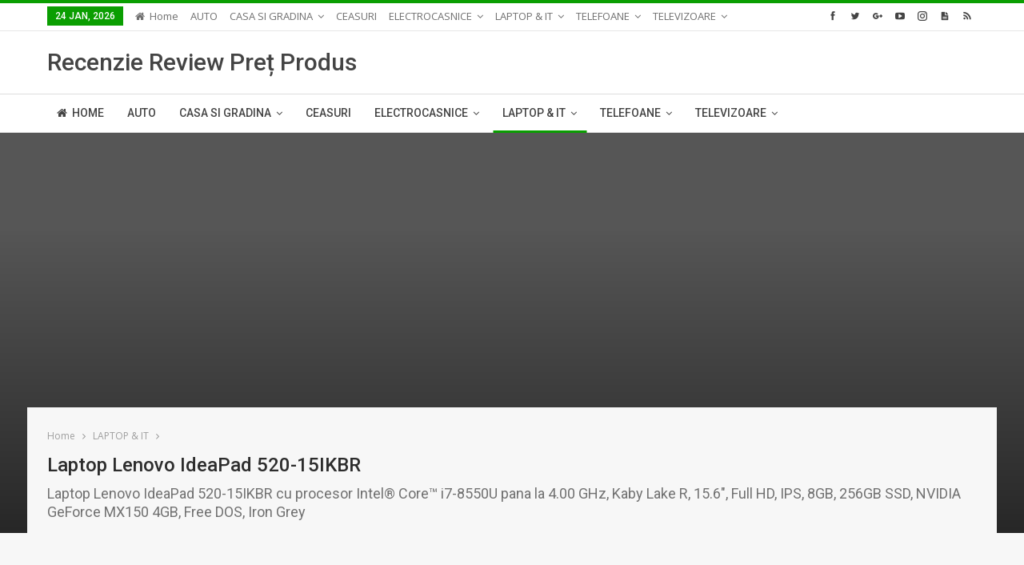

--- FILE ---
content_type: text/html; charset=UTF-8
request_url: https://www.review-pret.ro/laptop-lenovo-ideapad-520-15ikbr/
body_size: 26849
content:
	<!DOCTYPE html>
		<!--[if IE 8]>
	<html class="ie ie8" lang="en-US"> <![endif]-->
	<!--[if IE 9]>
	<html class="ie ie9" lang="en-US"> <![endif]-->
	<!--[if gt IE 9]><!-->
<html lang="en-US"> <!--<![endif]-->
	<head><script>if(navigator.userAgent.match(/MSIE|Internet Explorer/i)||navigator.userAgent.match(/Trident\/7\..*?rv:11/i)){var href=document.location.href;if(!href.match(/[?&]nowprocket/)){if(href.indexOf("?")==-1){if(href.indexOf("#")==-1){document.location.href=href+"?nowprocket=1"}else{document.location.href=href.replace("#","?nowprocket=1#")}}else{if(href.indexOf("#")==-1){document.location.href=href+"&nowprocket=1"}else{document.location.href=href.replace("#","&nowprocket=1#")}}}}</script><script>class RocketLazyLoadScripts{constructor(e){this.triggerEvents=e,this.eventOptions={passive:!0},this.userEventListener=this.triggerListener.bind(this),this.delayedScripts={normal:[],async:[],defer:[]},this.allJQueries=[]}_addUserInteractionListener(e){this.triggerEvents.forEach((t=>window.addEventListener(t,e.userEventListener,e.eventOptions)))}_removeUserInteractionListener(e){this.triggerEvents.forEach((t=>window.removeEventListener(t,e.userEventListener,e.eventOptions)))}triggerListener(){this._removeUserInteractionListener(this),"loading"===document.readyState?document.addEventListener("DOMContentLoaded",this._loadEverythingNow.bind(this)):this._loadEverythingNow()}async _loadEverythingNow(){this._delayEventListeners(),this._delayJQueryReady(this),this._handleDocumentWrite(),this._registerAllDelayedScripts(),this._preloadAllScripts(),await this._loadScriptsFromList(this.delayedScripts.normal),await this._loadScriptsFromList(this.delayedScripts.defer),await this._loadScriptsFromList(this.delayedScripts.async),await this._triggerDOMContentLoaded(),await this._triggerWindowLoad(),window.dispatchEvent(new Event("rocket-allScriptsLoaded"))}_registerAllDelayedScripts(){document.querySelectorAll("script[type=rocketlazyloadscript]").forEach((e=>{e.hasAttribute("src")?e.hasAttribute("async")&&!1!==e.async?this.delayedScripts.async.push(e):e.hasAttribute("defer")&&!1!==e.defer||"module"===e.getAttribute("data-rocket-type")?this.delayedScripts.defer.push(e):this.delayedScripts.normal.push(e):this.delayedScripts.normal.push(e)}))}async _transformScript(e){return await this._requestAnimFrame(),new Promise((t=>{const n=document.createElement("script");let i;[...e.attributes].forEach((e=>{let t=e.nodeName;"type"!==t&&("data-rocket-type"===t&&(t="type",i=e.nodeValue),n.setAttribute(t,e.nodeValue))})),e.hasAttribute("src")&&this._isValidScriptType(i)?(n.addEventListener("load",t),n.addEventListener("error",t)):(n.text=e.text,t()),e.parentNode.replaceChild(n,e)}))}_isValidScriptType(e){return!e||""===e||"string"==typeof e&&["text/javascript","text/x-javascript","text/ecmascript","text/jscript","application/javascript","application/x-javascript","application/ecmascript","application/jscript","module"].includes(e.toLowerCase())}async _loadScriptsFromList(e){const t=e.shift();return t?(await this._transformScript(t),this._loadScriptsFromList(e)):Promise.resolve()}_preloadAllScripts(){var e=document.createDocumentFragment();[...this.delayedScripts.normal,...this.delayedScripts.defer,...this.delayedScripts.async].forEach((t=>{const n=t.getAttribute("src");if(n){const t=document.createElement("link");t.href=n,t.rel="preload",t.as="script",e.appendChild(t)}})),document.head.appendChild(e)}_delayEventListeners(){let e={};function t(t,n){!function(t){function n(n){return e[t].eventsToRewrite.indexOf(n)>=0?"rocket-"+n:n}e[t]||(e[t]={originalFunctions:{add:t.addEventListener,remove:t.removeEventListener},eventsToRewrite:[]},t.addEventListener=function(){arguments[0]=n(arguments[0]),e[t].originalFunctions.add.apply(t,arguments)},t.removeEventListener=function(){arguments[0]=n(arguments[0]),e[t].originalFunctions.remove.apply(t,arguments)})}(t),e[t].eventsToRewrite.push(n)}function n(e,t){let n=e[t];Object.defineProperty(e,t,{get:()=>n||function(){},set(i){e["rocket"+t]=n=i}})}t(document,"DOMContentLoaded"),t(window,"DOMContentLoaded"),t(window,"load"),t(window,"pageshow"),t(document,"readystatechange"),n(document,"onreadystatechange"),n(window,"onload"),n(window,"onpageshow")}_delayJQueryReady(e){let t=window.jQuery;Object.defineProperty(window,"jQuery",{get:()=>t,set(n){if(n&&n.fn&&!e.allJQueries.includes(n)){n.fn.ready=n.fn.init.prototype.ready=function(t){e.domReadyFired?t.bind(document)(n):document.addEventListener("rocket-DOMContentLoaded",(()=>t.bind(document)(n)))};const t=n.fn.on;n.fn.on=n.fn.init.prototype.on=function(){if(this[0]===window){function e(e){return e.split(" ").map((e=>"load"===e||0===e.indexOf("load.")?"rocket-jquery-load":e)).join(" ")}"string"==typeof arguments[0]||arguments[0]instanceof String?arguments[0]=e(arguments[0]):"object"==typeof arguments[0]&&Object.keys(arguments[0]).forEach((t=>{delete Object.assign(arguments[0],{[e(t)]:arguments[0][t]})[t]}))}return t.apply(this,arguments),this},e.allJQueries.push(n)}t=n}})}async _triggerDOMContentLoaded(){this.domReadyFired=!0,await this._requestAnimFrame(),document.dispatchEvent(new Event("rocket-DOMContentLoaded")),await this._requestAnimFrame(),window.dispatchEvent(new Event("rocket-DOMContentLoaded")),await this._requestAnimFrame(),document.dispatchEvent(new Event("rocket-readystatechange")),await this._requestAnimFrame(),document.rocketonreadystatechange&&document.rocketonreadystatechange()}async _triggerWindowLoad(){await this._requestAnimFrame(),window.dispatchEvent(new Event("rocket-load")),await this._requestAnimFrame(),window.rocketonload&&window.rocketonload(),await this._requestAnimFrame(),this.allJQueries.forEach((e=>e(window).trigger("rocket-jquery-load"))),window.dispatchEvent(new Event("rocket-pageshow")),await this._requestAnimFrame(),window.rocketonpageshow&&window.rocketonpageshow()}_handleDocumentWrite(){const e=new Map;document.write=document.writeln=function(t){const n=document.currentScript;n||console.error("WPRocket unable to document.write this: "+t);const i=document.createRange(),r=n.parentElement;let a=e.get(n);void 0===a&&(a=n.nextSibling,e.set(n,a));const o=document.createDocumentFragment();i.setStart(o,0),o.appendChild(i.createContextualFragment(t)),r.insertBefore(o,a)}}async _requestAnimFrame(){return new Promise((e=>requestAnimationFrame(e)))}static run(){const e=new RocketLazyLoadScripts(["keydown","mousemove","touchmove","touchstart","touchend","wheel"]);e._addUserInteractionListener(e)}}RocketLazyLoadScripts.run();
</script>
		<!-- Google Tag Manager -->
<script type="rocketlazyloadscript">(function(w,d,s,l,i){w[l]=w[l]||[];w[l].push({'gtm.start':
new Date().getTime(),event:'gtm.js'});var f=d.getElementsByTagName(s)[0],
j=d.createElement(s),dl=l!='dataLayer'?'&l='+l:'';j.async=true;j.src=
'https://www.googletagmanager.com/gtm.js?id='+i+dl;f.parentNode.insertBefore(j,f);
})(window,document,'script','dataLayer','GTM-TTDCH36');</script>
<!-- End Google Tag Manager -->		<meta charset="UTF-8">
		<meta http-equiv="X-UA-Compatible" content="IE=edge">
		<meta name="viewport" content="width=device-width, initial-scale=1.0">
		<link rel="pingback" href="https://www.review-pret.ro/xmlrpc.php"/>

		<meta name='robots' content='index, follow, max-image-preview:large, max-snippet:-1, max-video-preview:-1' />
	<style>img:is([sizes="auto" i], [sizes^="auto," i]) { contain-intrinsic-size: 3000px 1500px }</style>
	
	<!-- This site is optimized with the Yoast SEO Premium plugin v17.2 (Yoast SEO v26.8) - https://yoast.com/product/yoast-seo-premium-wordpress/ -->
	<title>Laptop Lenovo IdeaPad 520-15IKBR Review Produs</title><style id="rocket-critical-css">.rating-value{display:none}@font-face{font-display:swap;font-family:"bs-icons";src:url(https://www.review-pret.ro/wp-content/themes/publisher/includes/libs/better-framework/assets/fonts/bs-icons.eot);src:url(https://www.review-pret.ro/wp-content/themes/publisher/includes/libs/better-framework/assets/fonts/bs-icons.eot?#iefix) format("embedded-opentype"),url(https://www.review-pret.ro/wp-content/themes/publisher/includes/libs/better-framework/assets/fonts/bs-icons.woff) format("woff"),url(https://www.review-pret.ro/wp-content/themes/publisher/includes/libs/better-framework/assets/fonts/bs-icons.ttf) format("truetype"),url(https://www.review-pret.ro/wp-content/themes/publisher/includes/libs/better-framework/assets/fonts/bs-icons.svg#bs-icons) format("svg");font-weight:normal;font-style:normal}[class*=" bsfi-"]{display:inline-block;font:normal normal normal 14px/1 "bs-icons";font-size:inherit;text-rendering:auto;-webkit-font-smoothing:antialiased;-moz-osx-font-smoothing:grayscale}.bsfi-facebook:before{content:"\b000"}.bsfi-twitter:before{content:"\b001"}.bsfi-rss:before{content:"\b004"}.bsfi-posts:before{content:"\b017"}.bsfi-instagram:before{content:"\b018"}.bsfi-viber:before{content:"\b01c"}.bsfi-youtube:before{content:"\b008"}.bsfi-google:before{content:"\b01e"}.bsc-clearfix:after,.bsc-clearfix:before{content:"";display:table}.bsc-clearfix:after{clear:both}.bsc-clearfix{zoom:1}.better-social-counter .social-list{margin:0;padding:0;list-style:none}.better-social-counter a{text-decoration:none}.better-social-counter .social-item{-webkit-box-sizing:border-box;-moz-box-sizing:border-box;box-sizing:border-box;border:none;font-family:'Helvetica Neue',Helvetica,Arial,sans-serif;font-weight:400}.better-social-counter .social-item a,.better-social-counter .social-item a:visited{text-decoration:none}.better-social-counter [class*=" bsfi-"]:before{line-height:inherit}.better-social-counter.style-button .item-title{display:none}.better-social-counter.style-button .social-item{float:left;margin:0 4px 4px 0;padding:0}.better-social-counter.style-button .item-icon{width:32px;height:32px;line-height:32px;vertical-align:middle;text-align:center;color:#fff;font-size:15px;background-color:#a3a3a3;display:inline-block;border-radius:3px}.clearfix:after{visibility:hidden;display:block;font-size:0;content:" ";clear:both;height:0}.betterstudio-review{background-color:#fff;margin-bottom:20px;border:1px solid #ebebeb;clear:left;position:relative}.betterstudio-review .page-heading{margin:0 0 10px;font-size:24px}.betterstudio-review .overall{float:right;background-color:#0080ce;color:#fff;padding:10px;width:160px;text-align:center;font-family:"Open Sans",sans-serif;font-weight:500;border-radius:3px;margin-left:15px}.betterstudio-review .overall .rate{font-size:60px;font-weight:600;line-height:60px;display:block}.betterstudio-review .overall .rate .percentage{font-size:24px;line-height:24px}.betterstudio-review .verdict-summary{line-height:1.45}@media only screen and (max-width:480px){.betterstudio-review .overall{float:none;width:100%;margin:0 0 12px}.betterstudio-review .verdict-summary{padding:0}}.rating-stars{float:none;max-width:80px;font-size:15px;color:#c3c3c3;text-align:left;position:relative}.rating-stars span,.rating-stars span:before,.rating-stars:before{content:"\f005\f005\f005\f005\f005";color:inherit;letter-spacing:2px;display:block;font-family:FontAwesome;font-style:normal;font-weight:400;line-height:1;-webkit-font-smoothing:antialiased;-moz-osx-font-smoothing:grayscale;width:100%;white-space:nowrap}.rating-stars span{color:inherit;position:absolute;top:0;left:0;overflow:hidden;text-indent:-9999px;display:inline-block}.rating-stars span:before{color:#0080ce;text-indent:0}.betterstudio-review .overall .rating-stars span:before{color:#fff}.betterstudio-review .overall .rating-stars{margin:15px auto 7px;color:rgba(0,0,0,.23)}.betterstudio-review .verdict{padding:20px;margin:0;position:relative}.betterstudio-review .verdict .page-heading{color:#0080ce}.betterstudio-review .rating-stars span{width:0}@media only screen and (max-width:780px){.betterstudio-review:before{display:none!important}}@media only screen and (max-width:480px){.betterstudio-review .overall{float:none;width:100%;margin-bottom:12px}.betterstudio-review .verdict-summary{padding:0}}html{font-family:sans-serif;-ms-text-size-adjust:100%;-webkit-text-size-adjust:100%}body{margin:0}article,header,main,nav,section{display:block}a{background-color:transparent}b{font-weight:700}h1{font-size:2em;margin:.67em 0}input{color:inherit;font:inherit;margin:0}input[type=submit]{-webkit-appearance:button}input::-moz-focus-inner{border:0;padding:0}input{line-height:normal}input[type=checkbox]{box-sizing:border-box;padding:0}input[type=search]{-webkit-appearance:textfield;-moz-box-sizing:content-box;-webkit-box-sizing:content-box;box-sizing:content-box}input[type=search]::-webkit-search-cancel-button,input[type=search]::-webkit-search-decoration{-webkit-appearance:none}*{-webkit-box-sizing:border-box;-moz-box-sizing:border-box;box-sizing:border-box}:after,:before{-webkit-box-sizing:border-box;-moz-box-sizing:border-box;box-sizing:border-box}html{font-size:10px}body{font-family:"Helvetica Neue",Helvetica,Arial,sans-serif;font-size:14px;line-height:1.42857143;color:#333;background-color:#fff}input{font-family:inherit;font-size:inherit;line-height:inherit}a{color:#444;text-decoration:none}.h1,h1,h2,h4{font-family:inherit;font-weight:500;line-height:1.1;color:inherit}.h1,h1,h2{margin-top:20px;margin-bottom:10px}h4{margin-top:10px;margin-bottom:10px}.h1,h1{font-size:36px}h2{font-size:30px}h4{font-size:18px}p{margin:0 0 10px}ul{margin-top:0;margin-bottom:10px}ul ul{margin-bottom:0}.container{margin-right:auto;margin-left:auto;padding-left:15px;padding-right:15px}@media (min-width:768px){.container{width:750px}}@media (min-width:992px){.container{width:970px}}@media (min-width:1200px){.container{width:1170px}}.row{margin-left:-15px;margin-right:-15px}.col-sm-12,.col-xs-12{position:relative;min-height:1px;padding-left:15px;padding-right:15px}.col-xs-12{float:left}.col-xs-12{width:100%}@media (min-width:768px){.col-sm-12{float:left}.col-sm-12{width:100%}}label{display:inline-block;max-width:100%;margin-bottom:5px;font-weight:700}input[type=search]{-webkit-box-sizing:border-box;-moz-box-sizing:border-box;box-sizing:border-box}input[type=checkbox]{margin:4px 0 0;line-height:normal}input[type=search]{-webkit-appearance:none}.btn{display:inline-block;margin-bottom:0;font-weight:400;text-align:center;vertical-align:middle;touch-action:manipulation;background-image:none;border:1px solid transparent;white-space:nowrap;padding:6px 12px;font-size:14px;line-height:1.42857143;border-radius:4px}.tab-content>.tab-pane{display:none;visibility:hidden}.clearfix:after,.clearfix:before,.container:after,.container:before,.row:after,.row:before{content:" ";display:table}.clearfix:after,.container:after,.row:after{clear:both}@-ms-viewport{width:device-width}@media (max-width:767px){.hidden-xs{display:none!important}}body{font:14px/1.7 Lato,sans-serif;color:#5f6569;-webkit-text-size-adjust:100%;text-rendering:optimizeLegibility;font-size-adjust:auto}.site-header .site-branding .logo,h1,h2,h4{color:#2d2d2d}h1,h2,h4{line-height:1.3}h1{font-size:34px}h2{font-size:30px}h4{font-size:20px}a{text-decoration:none}input[type=password],input[type=search],input[type=text]{height:36px;width:100%;padding:6px 12px;font-size:14px;line-height:1.42857143;color:#555;background-color:#fff;background-image:none;border:1px solid #ccc;border-radius:0;-webkit-box-shadow:inset 0 1px 1px rgba(0,0,0,.075);box-shadow:inset 0 1px 1px rgba(0,0,0,.075)}.btn,input[type=submit]{border:none;color:#fff;border-radius:0;outline:0;height:auto;line-height:1.4;padding:8px 12px;vertical-align:middle;text-transform:uppercase!important;max-width:100%;white-space:normal}.entry-content .btn{color:#fff}ul.menu{padding:0;margin:0;list-style:none}ul.menu a{text-decoration:none}ul.menu ul{list-style:none;padding:0;margin:0}ul.menu>li{float:left}ul.menu li>a{position:relative}ul.menu>li .sub-menu{background-color:#eee;position:absolute;top:102%;top:calc(100% + 1px);z-index:100;width:200px}ul.menu li.menu-have-icon>a>.bf-icon{margin-right:6px;display:inline-block}ul.menu li.menu-item-has-children>a:after{display:inline-block;font-family:FontAwesome;font-style:normal;font-weight:400;line-height:26px;-webkit-font-smoothing:antialiased;-moz-osx-font-smoothing:grayscale;content:'\f107';margin-left:6px;font-size:13px}ul.menu li.menu-have-icon .bf-icon{margin-right:10px}ul.menu .sub-menu>li>a{display:block;border-bottom:1px solid rgba(0,0,0,.04)}ul.menu .sub-menu>li:last-child a{border-bottom:none!important}ul.menu .sub-menu{z-index:-1;display:none;visibility:hidden}.site-header .content-wrap{overflow:visible!important}.site-header>.header-inner>.content-wrap>.container{position:relative}.site-header .site-branding{margin:0}.site-header .site-branding .logo{margin:0;line-height:0;font-size:50px}.site-header .site-branding .logo.text-logo{font-size:30px;line-height:38px}.site-header>.header-inner .row-height{display:table;table-layout:fixed;width:100%}.site-header>.header-inner .logo-col{display:table-cell;float:none;height:100%;vertical-align:middle}.site-header .header-inner .row{position:relative}.main-menu>li{margin-right:10px}.main-menu>li>a{line-height:48px;display:inline-block;padding:0 12px}.main-menu .sub-menu>li>a{padding:0 16px 0 10px;line-height:40px}.main-menu.menu>li .sub-menu{width:210px;background-color:#fff;-webkit-box-shadow:0 7px 7px rgba(0,0,0,.15);-moz-box-shadow:0 7px 7px rgba(0,0,0,.15);box-shadow:0 7px 7px rgba(0,0,0,.15)}.main-menu.menu .sub-menu li>a{line-height:1.7;padding:8px 16px}.main-menu.menu .sub-menu>li{position:relative}.main-menu.menu .sub-menu>li,.main-menu.menu .sub-menu>li>a{color:#434343}.main-menu.menu .sub-menu>li>a{border-bottom:1px solid rgba(0,0,0,.04)}.main-menu.menu>li>a:before{content:'';display:block;width:20%;height:3px;position:absolute;bottom:0;left:50%;transform:translateX(-50%);visibility:hidden}.main-menu.menu>li.current-menu-parent>a:before{width:100%;visibility:visible}.top-menu>li{line-height:25px;margin-right:15px}.top-menu.menu li{position:relative}.top-menu.menu li>a{color:#707070}.top-menu .sub-menu>li>a{padding:0 12px;line-height:32px}.top-menu.menu>li .sub-menu{width:180px;background-color:#222}.top-menu.menu .sub-menu>li,.top-menu.menu .sub-menu>li>a{color:silver}.top-menu.menu .sub-menu li>a{border-bottom:1px solid rgba(255,255,255,.02)}.main-menu-wrapper{position:relative;margin-left:auto;margin-right:auto}.main-menu-wrapper .main-menu-container{position:relative}.site-header.full-width .main-menu-wrapper{border-top:1px solid #dedede;border-bottom:3px solid #dedede;background:#fff}ul.menu>li .sub-menu{top:107%;top:calc(100% + 3px)}.site-header.header-style-2 .header-inner{padding:20px 0}.site-header.header-style-2 .main-menu.menu{height:68px;overflow-y:hidden;margin-bottom:-3px;padding-top:20px;margin-top:-20px}.site-header.header-style-2.full-width .main-menu.menu>li .sub-menu{top:100%}.site-header.header-style-2 .main-menu.menu>li{float:left;display:inline-block;margin:0 5px 0 0}.site-header.header-style-2 .main-menu.menu .sub-menu{text-align:left}@media only screen and (max-width:992px){.main-menu>li{margin-right:10px}.main-menu>li>a{padding:0 4px}}.rh-header{display:none;min-width:300px;z-index:1;position:relative}.rh-header .rh-container{background-color:#222}@media only screen and (max-width:700px){body .site-header{display:none}.rh-header{display:block}}.rh-header .menu-container{position:absolute;top:0;right:0}.rh-header .menu-container .menu-handler{color:#fff;width:54px;height:54px;text-align:center;display:inline-block;font-size:18px;background-color:rgba(255,255,255,.05);position:relative;border-left:1px solid rgba(0,0,0,.07);float:right}.rh-header .menu-container .menu-handler .lines{display:inline-block;width:22px;height:2px;background:#ecf0f1;position:relative;margin-top:25.5px}.rh-header .menu-container .menu-handler .lines:after,.rh-header .menu-container .menu-handler .lines:before{display:inline-block;width:22px;height:2px;background:#ecf0f1;position:absolute;left:0;content:''}.rh-header .menu-container .menu-handler .lines:before{top:8px}.rh-header .menu-container .menu-handler .lines:after{top:-8px}.rh-cover .rh-c-m .resp-menu li{display:block;line-height:46px;float:none;position:relative}.rh-cover .rh-c-m .resp-menu li a>.bf-icon{display:inline-block;min-width:22px;margin:0}.rh-cover .rh-c-m .resp-menu li>a{padding:0 0 0 3px;color:#fff;display:block;position:relative;font-size:14px;border-bottom:none}.rh-cover .rh-c-m .resp-menu>li>a{border-bottom:2px solid rgba(255,255,255,.05)}.rh-cover .rh-c-m .resp-menu li.menu-item-has-children>a:after{display:none}.rh-cover .rh-c-m .resp-menu .sub-menu{display:none;visibility:visible;opacity:1!important;transform:none!important;animation-name:none!important;position:relative;top:inherit!important;left:inherit!important;right:auto!important;background-color:transparent;width:100%;margin-top:1px;z-index:1}.rh-cover .rh-c-m .resp-menu .sub-menu>li:last-child>a{border-bottom:2px solid rgba(255,255,255,.04)!important}.rh-cover .rh-c-m .resp-menu .sub-menu>li>a{font-size:13px}.rh-cover .rh-c-m .resp-menu .sub-menu{padding-left:22px}.rh-cover .rh-c-m .resp-menu li li{line-height:28px}.rh-cover .rh-c-m .resp-menu .sub-menu>li:last-child>a{padding-bottom:8px;margin-bottom:5px}.rh-cover .search-form{margin-top:35px;position:relative}.rh-cover .search-form input[type=search]{margin:0;background:rgba(255,255,255,.2);color:#fff;border:none;border-radius:3px;box-shadow:none;float:none;webkit-backface-visibility:hidden;backface-visibility:hidden}.rh-cover .search-form input[type=submit]{content:"\f002";position:absolute;right:0;top:0;display:inline-block;font:normal normal normal 14px/1 FontAwesome;text-rendering:auto;-webkit-font-smoothing:antialiased;-moz-osx-font-smoothing:grayscale;color:#fff;font-size:16px;background:0 0!important}.rh-cover .search-form ::-webkit-input-placeholder{color:#fff}.rh-cover .search-form ::-moz-placeholder{color:#fff}.rh-cover .search-form :-ms-input-placeholder{color:#fff}.rh-cover .search-form :-moz-placeholder{color:#fff}.rh-header .logo-container{padding:0 0 0 15px;line-height:54px;height:54px}.rh-header .logo-container a{color:#fff}.rh-cover{position:fixed;top:0;left:-99%;z-index:9999;width:100%;visibility:hidden;overflow:auto;background:#191919;height:101%;height:calc(100% + 1px)}.noscroll{overflow:hidden}@media (max-width:767px){body{background-color:#f3f3f3!important}.main-wrap{background-color:#fff;overflow:auto;margin:auto;width:100%}}.rh-cover.gr-5{background-image:-moz-linear-gradient(85deg,#0a58c0 0,#00ade1 100%);background-image:-webkit-linear-gradient(85deg,#0a58c0 0,#00ade1 100%);background-image:-ms-linear-gradient(85deg,#0a58c0 0,#00ade1 100%)}.rh-cover:before{height:60px;content:'';width:100%;position:absolute;background-color:#fff;opacity:.08;box-shadow:0 0 32px 0 #000;z-index:-1}.rh-cover .rh-close{width:20px;height:20px;position:absolute;right:25px;display:inline-block;top:21px;z-index:10}.rh-cover .rh-close:after,.rh-cover .rh-close:before{content:'';width:2px;height:18px;position:absolute;left:50%;margin-left:-1px;top:50%;margin-top:-10px;opacity:.65;background:#fff;transform:rotate(45deg);border-radius:5px}.rh-cover .rh-close:after{-webkit-transform:rotate(-45deg);-moz-transform:rotate(-45deg);transform:rotate(-45deg)}.rh-cover .rh-panel{padding:27px;position:absolute;top:0;left:0;width:100%}.rh-cover .rh-panel.rh-p-u{display:none}.rh-cover .rh-p-h{line-height:60px;margin:-27px -27px 20px;padding:0 23px;font-size:14px;color:#fff;height:60px;position:relative}.rh-cover .rh-p-h .user-login{padding-left:40px;position:relative}.rh-cover .rh-p-h .user-login .user-avatar{border:2px solid rgba(255,255,255,.16);border-radius:50%;overflow:hidden;width:30px;height:30px;line-height:30px;display:inline-block;vertical-align:middle;position:absolute;top:50%;margin-top:-15px;left:0;text-align:center}.rh-cover .rh-p-h .user-login .user-avatar .fa{font-size:23px;position:absolute;top:0;left:0;line-height:26px;width:100%}.rh-cover .rh-back-menu{width:30px;height:30px;display:inline-block;position:absolute;top:50%;margin-top:-15px;opacity:.65}.rh-cover .rh-back-menu:after,.rh-cover .rh-back-menu:before{content:'';display:inline-block;position:absolute;width:10px;height:2px;background:#fff;top:10px;left:6px;border-radius:10px}.rh-cover .rh-back-menu:before{transform:rotate(-40deg)}.rh-cover .rh-back-menu:after{transform:rotate(40deg);top:16px;left:6px}.rh-cover .rh-back-menu i{width:17px;height:2px;display:inline-block;background:#fff;position:absolute;top:13px;left:7px;border-radius:15px}.rh-cover .bs-login-shortcode{background:0 0;padding:0!important;margin:25px 0 0!important;border:none!important;box-shadow:none}.rh-cover .bs-login .login-header,.rh-cover .bs-login .login-header .login-icon{color:#fff}.rh-cover .bs-login input[type=password],.rh-cover .bs-login input[type=text]{background:rgba(255,255,255,.2);border:none;color:#fff;box-shadow:none;-webkit-backface-visibility:hidden}.rh-cover .bs-login input[type=password]::-webkit-input-placeholder,.rh-cover .bs-login input[type=text]::-webkit-input-placeholder{color:rgba(255,255,255,.55)}.rh-cover .bs-login input[type=password]::-moz-placeholder,.rh-cover .bs-login input[type=text]::-moz-placeholder{color:rgba(255,255,255,.55)}.rh-cover .bs-login input[type=password]:-ms-input-placeholder,.rh-cover .bs-login input[type=text]:-ms-input-placeholder{color:rgba(255,255,255,.55)}.rh-cover .bs-login input[type=password]:-moz-placeholder,.rh-cover .bs-login input[type=text]:-moz-placeholder{color:rgba(255,255,255,.55)}.rh-cover .bs-login .remember-checkbox+.remember-label{color:rgba(255,255,255,.4)}.rh-cover .bs-login .remember-label{background-image:url([data-uri])}.rh-cover .bs-login .go-login-panel,.rh-cover .bs-login .go-reset-panel{color:rgba(255,255,255,.5)}.rh-cover .bs-login .bs-login-reset-panel .login-header .login-icon{color:#fff}.rh-cover .bs-login .bs-login-reset-panel .login-btn,.rh-cover .bs-login .login-btn{background:#fff!important;color:#000;-webkit-backface-visibility:hidden}.rh-header.light .rh-container{background:#fff;border-bottom:1px solid #e5e5e5}.rh-header.light .logo-container a{color:#2c2c2c}.rh-header.light .menu-container .menu-handler .lines,.rh-header.light .menu-container .menu-handler .lines:after,.rh-header.light .menu-container .menu-handler .lines:before{background:#2c2c2c}.topbar{height:35px;overflow:hidden}.topbar ul.menu>li .sub-menu{top:100%}.topbar .topbar-inner{padding:4px 0}.topbar .section-links{float:right}.topbar.topbar-style-1 .section-menu{height:26px}.topbar.topbar-style-1 .section-menu{max-width:80%}.site-header.full-width .topbar{border-bottom:1px solid #efefef;border-bottom:1px solid rgba(0,0,0,.07)}.topbar .better-studio-shortcode{display:inline-block;float:right;margin-bottom:0}.topbar .better-studio-shortcode .social-list{display:inline-block;float:right}.topbar .better-social-counter.style-button .social-item{margin:0 0 0 4px}.topbar .better-social-counter.style-button .social-item .item-icon{color:#444;background-color:transparent;font-size:12px;width:24px;height:24px;line-height:24px}.topbar .better-social-counter.style-button .social-item{float:left;font-size:13px}.topbar .topbar-date{color:#fff;display:inline-block;padding:3px 10px;line-height:18px;position:relative;top:-1px}body{background:#fff;text-decoration-skip:ink}.main-wrap{margin:0 auto}.content-wrap,.main-wrap,main.content-container{position:relative}body.full-width .main-wrap.content-main-wrap{overflow:hidden}body.active-top-line{border-top:3px solid transparent}.main-wrap .container{width:100%}body.full-width .main-wrap{width:100%}.container{margin-right:auto;margin-left:auto;padding-left:25px;padding-right:25px;width:100%;max-width:1180px}@media only screen and (max-width:992px){.container{padding-left:20px;padding-right:20px}}@media only screen and (max-width:480px){.container{padding-left:15px;padding-right:15px}.col-sm-12,.col-xs-12{padding-left:15px!important;padding-right:15px!important}}.content-wrap{margin:0 auto;padding:0;min-width:300px}.container{width:100%}@media only screen and (max-width:668px){.layout-1-col{margin-top:20px!important}}.search-field::-ms-clear{display:none}.search-form input[type=search]{float:left;height:38px;line-height:38px;margin-right:8px;font-size:12px;box-shadow:none}.search-form input[type=submit]{height:38px}.post-meta{padding-top:2px;font-style:inherit}.container{margin-right:auto!important;margin-left:auto!important}.post-subtitle{padding:0;margin:0;color:#717171}.entry-content{font-size:14px;line-height:1.6;color:#4a4a4a;padding-bottom:20px}.entry-content p{margin-bottom:17px}.entry-content p:last-child{margin-bottom:0}.entry-content>:last-child{margin-bottom:0}.continue-reading-container{display:none}@media only screen and (max-width:700px){.continue-reading-content.close{overflow:hidden;position:relative;margin-bottom:10px;max-height:170px;width:100%}.continue-reading-content.close:after{content:' ';position:absolute;width:100%;height:100%;bottom:0;left:0;background:linear-gradient(transparent 35%,#fff);z-index:99}.continue-reading-container{display:block;text-align:center;position:relative;z-index:300;bottom:25px;border-bottom:1px solid #e7e7e7;padding-bottom:20px;letter-spacing:1.4px}.continue-reading-container:last-child{border-bottom:none}.continue-reading-btn.btn{color:#fff;line-height:42px;height:auto;padding:0 42px;box-shadow:0 3px 12px 0 rgba(0,0,0,.37);border-radius:23px}}.comments-template-multiple .comments-count,.comments-template-multiple .disqus-comment-count{background-color:#cacaca;color:#262626;border-radius:3px;padding:0 6px;font-size:12px;font-weight:700;vertical-align:middle;margin-left:10px}.comments-template-multiple .disqus-comment-count{width:30px;display:inline-block;white-space:normal;overflow:hidden;height:20px!important;line-height:20px}.comments-template-multiple .comments-count:empty{display:none}.back-top{color:#fff;width:40px;height:40px;position:fixed;bottom:10px;right:10px;text-align:center;line-height:42px;z-index:999;opacity:0;visibility:hidden;font-size:16px;-webkit-box-shadow:0 1px 2px 0 rgba(0,0,0,.09);-moz-box-shadow:0 1px 2px 0 rgba(0,0,0,.09);box-shadow:0 1px 2px 0 rgba(0,0,0,.09)}@media only screen and (max-width:1000px){.container{width:100%}.content-wrap{padding:0}}@media only screen and (max-width:668px){body{padding:0}}.bs-login{max-width:290px;position:relative;margin-left:auto;margin-right:auto}.bs-login .bs-login-panel{display:block;width:100%}.bs-login .bs-login-panel.bs-current-login-panel.bs-login-sign-panel{left:0;opacity:1;visibility:visible}.bs-login .bs-login-panel.bs-login-sign-panel{left:-44px;opacity:0}.bs-login .bs-login-panel.bs-login-reset-panel{right:-44px;visibility:hidden;position:absolute;top:0;opacity:0}.bs-login .login-header{text-align:center;color:#7a7a7a;font-size:14px;margin-bottom:15px}.bs-login .login-header .login-icon{display:block;margin-bottom:10px;font-size:64px;line-height:80px}.bs-login .bs-login-reset-panel .login-header{margin-bottom:27px}.bs-login .bs-login-reset-panel .login-header .login-icon{color:#494949}.bs-login .bs-login-reset-panel .login-header p{margin-bottom:4px}.bs-login .login-field{margin-bottom:15px}.bs-login .login-field:last-child{margin-bottom:0}.bs-login input[type=password],.bs-login input[type=text]{width:100%;height:36px;line-height:36px;border-radius:3px}.bs-login .remember-checkbox{position:absolute;z-index:-1000;left:-1000px;overflow:hidden;clip:rect(0 0 0 0);height:1px;width:1px;margin:-1px;padding:0;border:0}.bs-login .remember-checkbox+.remember-label{padding-left:21px;height:16px;display:inline-block;line-height:16px;background-repeat:no-repeat;background-position:0 0;font-size:14px;vertical-align:middle;color:#a0a0a0;font-weight:lighter}.bs-login .remember-label{background-image:url([data-uri]);-webkit-touch-callout:none}.bs-login .go-reset-panel{float:right;color:#595959}.bs-login .login-submit{margin-bottom:10px}.bs-login .login-btn{border-radius:3px;height:38px;text-align:center;width:100%}.bs-login .bs-login-reset-panel .login-btn{background:#575757!important}.bs-login .go-login-panel{position:absolute;left:0;top:0;color:#adadad}.bf-breadcrumb .bf-breadcrumb-items{padding:0;margin:0;list-style:none;font-size:0}.bf-breadcrumb .bf-breadcrumb-item{display:inline-block;font-size:12px;line-height:22px}.bf-breadcrumb .bf-breadcrumb-item:after{display:inline-block;font-family:FontAwesome;font-style:normal;font-weight:400;line-height:22px;-webkit-font-smoothing:antialiased;-moz-osx-font-smoothing:grayscale;content:'\f105';margin-left:9px;margin-right:9px;color:#929292;vertical-align:top}.bf-breadcrumb .bf-breadcrumb-item.bf-breadcrumb-end:after,.bf-breadcrumb .bf-breadcrumb-item:last-child:after{display:none}.bf-breadcrumb.hide_current .bf-breadcrumb-item.bf-breadcrumb-end{opacity:0;visibility:hidden}.bf-breadcrumb .bf-breadcrumb-item span{vertical-align:top}.bf-breadcrumb .bf-breadcrumb-item a,.bf-breadcrumb .bf-breadcrumb-item span{color:#9e9e9e;display:inline-block}@media only screen and (max-width:680px){body.single .bf-breadcrumb .bf-breadcrumb-item:last-child{display:none}}.better-social-counter.style-button .item-icon{background-color:#434343}.post-meta.single-post-meta{color:#3a3a3a}.single-post-title{line-height:1.3}.single-post-share{list-style:none;padding:0;font-size:0}.single-post-share.top-share{margin-bottom:10px}.single-post-share .number{font-size:13px;font-weight:700;margin:0;font-family:Arial,"Helvetica Neue",Helvetica,sans-serif;display:inline-block}.single-post-share .post-share-btn{background:#fff;border:1px solid #e2e2e2;line-height:30px;display:inline-block;padding:0 5px;border-radius:30px;font-size:12px;color:#4d4d4d;margin-right:8px;margin-bottom:9px;vertical-align:top}.single-post-share .post-share-btn .bf-icon,.single-post-share .post-share-btn .number,.single-post-share .post-share-btn .text{line-height:30px;vertical-align:top}.single-post-share .post-share-btn .text{font-size:12px}.single-post-share .post-share-btn .bf-icon{font-size:15px;margin:0 3px}.single-post-share .share-handler{float:left;position:relative}.single-post-share .post-share-btn.post-share-btn-views{float:right;border-radius:0}.single-post-share .post-share-btn.post-share-btn-views{font-weight:700;font-family:Arial,"Helvetica Neue",Helvetica,sans-serif}.single-post-share .post-share-btn.post-share-btn-views.rank-default{font-weight:400}.share-handler-wrap{overflow:hidden;height:33px}.post-share .post-share-btn-group{overflow:hidden;float:right;margin-bottom:10px}.post-share .post-share-btn-group .post-share-btn{border-radius:0;margin:0;padding:0 10px;border-left-width:0;border-right-width:0;position:relative}.post-share .post-share-btn-group .post-share-btn:before{display:inline-block;content:' ';width:1px;height:66%;background:#e2e2e2;position:absolute;left:0;top:17%}.post-share .post-share-btn-group .post-share-btn:first-child{border-radius:0 3px 3px 0;border-right-width:1px}.post-share .post-share-btn-group .post-share-btn:last-child{border-radius:3px 0 0 3px;border-left-width:1px}.post-share .post-share-btn-group .post-share-btn:last-child:before{display:none}.single-post-share .social-item{margin:0 6px 4px 0;float:left}.single-post-share .social-item a{line-height:30px;min-width:30px;display:inline-block;padding:0 0;border-radius:30px;font-size:14px;color:#fff;overflow:hidden;text-align:center}.single-post-share .social-item a .bf-icon{line-height:30px;vertical-align:top;color:#fff;display:inline-block}.single-post-share .social-item a .bf-icon{font-size:16px}.single-post-share .social-item.whatsapp .bf-icon{font-size:16px;font-weight:700}.single-post-share .social-item.facebook a{background-color:#2d5f9a;color:#133d6d}.single-post-share .social-item.twitter a{background-color:#53c7ff;color:#2e86b1}.single-post-share .social-item.google_plus a{background-color:#d93b2b;color:#9a2317}.single-post-share .social-item.pinterest a{background-color:#a41719;color:#670d0e}.single-post-share .social-item.email a{background-color:#444;color:#313131}.single-post-share .social-item.whatsapp a{background-color:#00e676;color:#02a252}.single-post-share .social-item.viber .bf-icon:before{vertical-align:top}.single-post-share .social-item.viber a{background-color:#5d54a4;color:#1f1d3c}.single-post-share .social-item.viber .bf-icon{font-size:18px}.single-post-share .social-item.viber .bsfi-viber{font-size:18px}.single-post-share .social-item .bf-icon{vertical-align:middle}.single-post-share .social-item.viber,.single-post-share .social-item.whatsapp{display:none}@media only screen and (max-width:780px){.single-post-share .social-item.viber,.single-post-share .social-item.whatsapp{display:inline-block}}@media only screen and (max-width:540px){.post-share .post-share-btn-group{float:left}.share-handler-wrap{clear:both}}@media only screen and (max-width:420px){.single-post-share .post-share-btn{margin-bottom:4px!important}}.post-share .share-handler:after,.post-share .share-handler:before{border:solid 6px transparent;content:" ";height:0;width:0;position:absolute;top:50%;right:-12px;border-left-color:#d7d7d7;margin-top:-6px}.post-share .share-handler:after{border:solid 5px transparent;border-left-color:#fff;right:-10px;margin-top:-5px}.post-share.style-1 .share-handler:after,.post-share.style-1 .share-handler:before{display:none}.post-share .post-share-btn,.post-share .social-item a{border-radius:3px;padding:0 5px}.post-share .number{font-size:12px}.post-share .post-share-btn-group .number{padding:0}.post-share.style-1 .post-share-btn-group .post-share-btn:first-child{border-radius:0 30px 30px 0}.post-share.style-1 .post-share-btn-group .post-share-btn:last-child{border-radius:30px 0 0 30px}.post-share.style-1 .post-share-btn-group .post-share-btn:last-child:first-child{border-radius:30px}.post-share.style-1 .share-handler,.post-share.style-1 .social-item a{border-radius:30px}.single-post-share.top-share.style-1{margin-bottom:7px}.post-share.style-1 .share-handler{padding:0 10px}.single-post-share .social-item{margin-bottom:8px}.post-tp-7-header{position:relative;margin:0}.post-tp-7-header.wfi{background-color:#565656;background-repeat:no-repeat;background-position:center center;-webkit-background-size:cover;-moz-background-size:cover;-o-background-size:cover;background-size:cover}.post-tp-7-header.wfi:before{background:-moz-linear-gradient(top,rgba(0,0,0,0) 0,rgba(0,0,0,.65) 100%);background:-webkit-gradient(linear,left top,left bottom,color-stop(0,rgba(0,0,0,0)),color-stop(100%,rgba(0,0,0,.55)));background:-webkit-linear-gradient(top,rgba(0,0,0,0) 0,rgba(0,0,0,.55) 100%);background:-o-linear-gradient(top,rgba(0,0,0,0) 0,rgba(0,0,0,.55) 100%);background:-ms-linear-gradient(top,rgba(0,0,0,0) 0,rgba(0,0,0,.55) 100%);background:linear-gradient(to bottom,rgba(0,0,0,0) 0,rgba(0,0,0,.55) 100%);content:'';position:absolute;left:0;right:0;bottom:0;height:380px}.post-tp-7-header.wfi .post-header-inner{padding:30px 30px 0;height:580px;position:relative}.post-tp-7-header.wfi .post-header-title{position:absolute;bottom:0;left:-25px;right:-25px;background:#fff;padding:25px 25px 0}.post-tp-7-header .post-header-title .single-post-title{margin-top:0}.post-tp-7-header .single-post-title+.post-subtitle{margin:-2px 0 13px}.post-tp-7-header .bf-breadcrumb{margin-bottom:10px}@media only screen and (max-width:1366px){.post-tp-7-header.wfi .post-header-inner{height:500px}}@media only screen and (max-width:1080px){.post-tp-7-header.wfi .post-header-inner{height:400px}}@media only screen and (max-width:980px){.post-tp-7-header .post-header-title{left:0;right:0}}a{text-decoration:none}body.active-top-line{border-top-width:4px}.post-tp-7-header.wfi .post-header-title,body{background-color:#f7f7f7}.main-menu>li>a{line-height:47px}.site-header.full-width .main-menu-wrapper{border-bottom-width:1px}ul.menu>li .sub-menu{top:102%;top:calc(100% + 1px)}.main-menu.menu>li .sub-menu{box-shadow:0 5px 14px 0 rgba(0,0,0,.15);text-align:left;border:1px solid #d8d8d8;border-top:none}.site-header.header-style-2 .main-menu.menu{margin-bottom:-1px}.main-menu.menu>li.current-menu-parent>a:before{bottom:-1px!important}.bs-shortcode{padding:22px;background:#fff;border:1px solid #dedede;border:1px solid rgba(0,0,0,.14)}@media (max-width:880px){.bs-shortcode{margin-bottom:20px;padding:16px}.better-studio-shortcode{margin-bottom:30px}}.post-template-7 .single-container>.post{padding:22px;background:#fff;border:1px solid #dedede}.post-tp-7-header.wfi{margin-bottom:40px}@media (max-width:880px){.post-template-7 .single-container>.post{padding:16px}.post-tp-7-header{margin-bottom:30px}}.betterstudio-review{margin:5px -22px 20px;border-left:none;border-right:none}@media (max-width:880px){.betterstudio-review{margin:5px -16px 20px}}.better-social-counter .item-title{font-family:"Helvetica Neue",Helvetica,Arial,sans-serif;font-weight:400;font-size:12px;text-transform:initial}.page-layout-1-col .container,.page-layout-1-col .content-wrap{max-width:1180px;width:100%}.col-xs-12,.col-sm-12,.container{padding-left:9px;padding-right:9px}.row{margin-left:-9px;margin-right:-9px}.better-studio-shortcode,.bs-shortcode,.single-container{margin-bottom:18px}.layout-1-col{margin-top:18px}.main-section{margin-bottom:15px}.main-menu.menu>li.current-menu-parent>a:before,.back-top,.topbar .topbar-date{background-color:#0a9e01!important}.bs-theme .btn,.bs-theme input[type="submit"]{background-color:#0a9e01}.main-color,.single-post-content a{color:#0a9e01}body.active-top-line{border-color:#0a9e01}.betterstudio-review .verdict .overall{background-color:#0a9e01}.rating-stars span:before,.betterstudio-review .verdict .page-heading{color:#0a9e01}body{background-color:#f7f7f7}@media (max-width:767px){.main-wrap{background-color:#f7f7f7}}.site-header .top-menu.menu>li>a{color:#707070}.site-header.full-width .topbar{background-color:#ffffff}.site-header.full-width .topbar{border-color:#e6e6e6}.topbar .better-social-counter.style-button .social-item .item-icon{color:#444444}.site-header.full-width .main-menu-wrapper{border-top-color:#dedede}.site-header.header-style-2.full-width .main-menu-wrapper{border-bottom-color:#dedede!important}.site-header .main-menu>li>a{color:#444444}.site-header.header-style-2{background-color:#ffffff}body.bs-theme{font-family:'Open Sans';font-weight:400;font-size:13px;text-align:inherit;text-transform:inherit;color:#7b7b7b}.post-meta{font-family:'Open Sans';font-weight:400;font-size:12px;text-transform:none;color:#b7b7b7}h1,h2,h4,.h1,.search-form input[type="submit"],input[type="submit"],.single-container .post-share a{font-family:'Roboto';font-weight:500;text-transform:inherit}h1,.h1{font-size:34px}h2{font-size:30px}h4{font-size:20px}.single-post-title{font-family:'Roboto';font-weight:500;text-transform:capitalize}.post-tp-7-header .single-post-title{font-size:24px}.post-subtitle{font-family:'Roboto';font-weight:400;font-size:18px;text-transform:inherit}.entry-content{font-family:'Open Sans';font-weight:400;font-size:15px;text-align:inherit;text-transform:initial;color:#585858}.main-menu li>a,.main-menu li{font-family:'Roboto';font-weight:500;font-size:14px;text-align:inherit;text-transform:uppercase}.main-menu.menu .sub-menu>li>a,.main-menu.menu .sub-menu>li{font-family:'Roboto';font-weight:400;font-size:14px;text-align:inherit;text-transform:none}.top-menu.menu>li>a,.top-menu.menu>li{font-family:'Open Sans';font-weight:400;font-size:13px;text-align:inherit;text-transform:capitalize}.top-menu.menu .sub-menu>li>a,.top-menu.menu .sub-menu>li{font-family:'Open Sans';font-weight:400;font-size:13px;text-align:inherit;text-transform:none}.topbar .topbar-date{font-family:'Roboto';font-weight:500;font-size:12px;text-transform:uppercase}.single-post-share .post-share-btn.post-share-btn-views.rank-default{color:!important}</style><link rel="preload" href="https://fonts.googleapis.com/css?family=Open%20Sans%3A400%2C600%7CRoboto%3A400%2C500%2C400italic%7COswald&#038;display=swap" data-rocket-async="style" as="style" onload="this.onload=null;this.rel='stylesheet'" /><link rel="preload" href="https://www.review-pret.ro/wp-content/cache/min/1/40ddbfbec5757c18d4d63aca6da61ae5.css" data-rocket-async="style" as="style" onload="this.onload=null;this.rel='stylesheet'" media="all" data-minify="1" />
	<meta name="description" content="Review Laptop Lenovo IdeaPad 520-15IKBR cu procesor Intel® Core™ i7-8550U pana la 4.00 GHz, Kaby Lake R, 15.6&quot;, Full HD, IPS, 8GB, 256GB SSD, NVIDIA GeForce MX150 4GB, Free DOS, Iron Grey." />
	<link rel="canonical" href="https://www.review-pret.ro/laptop-lenovo-ideapad-520-15ikbr/" />
	<meta property="og:locale" content="en_US" />
	<meta property="og:type" content="article" />
	<meta property="og:title" content="Laptop Lenovo IdeaPad 520-15IKBR" />
	<meta property="og:description" content="Review Laptop Lenovo IdeaPad 520-15IKBR cu procesor Intel® Core™ i7-8550U pana la 4.00 GHz, Kaby Lake R, 15.6&quot;, Full HD, IPS, 8GB, 256GB SSD, NVIDIA GeForce MX150 4GB, Free DOS, Iron Grey." />
	<meta property="og:url" content="https://www.review-pret.ro/laptop-lenovo-ideapad-520-15ikbr/" />
	<meta property="og:site_name" content="Recenzie Review Produs Pret" />
	<meta property="article:publisher" content="https://www.facebook.com/wide.review.10" />
	<meta property="article:published_time" content="2018-05-12T22:22:01+00:00" />
	<meta property="article:modified_time" content="2018-05-15T19:33:12+00:00" />
	<meta property="og:image" content="https://www.review-pret.ro/wp-content/uploads/2018/05/18.jpg" />
	<meta property="og:image:width" content="450" />
	<meta property="og:image:height" content="450" />
	<meta property="og:image:type" content="image/jpeg" />
	<meta name="author" content="M. Bogdan" />
	<meta name="twitter:card" content="summary_large_image" />
	<meta name="twitter:creator" content="@reviewpret" />
	<meta name="twitter:site" content="@reviewpret" />
	<meta name="twitter:label1" content="Written by" />
	<meta name="twitter:data1" content="M. Bogdan" />
	<meta name="twitter:label2" content="Est. reading time" />
	<meta name="twitter:data2" content="2 minutes" />
	<script type="application/ld+json" class="yoast-schema-graph">{"@context":"https://schema.org","@graph":[{"@type":"Article","@id":"https://www.review-pret.ro/laptop-lenovo-ideapad-520-15ikbr/#article","isPartOf":{"@id":"https://www.review-pret.ro/laptop-lenovo-ideapad-520-15ikbr/"},"author":{"name":"M. Bogdan","@id":"https://www.review-pret.ro/#/schema/person/7b6117e0306aaea0a4138636f15b6329"},"headline":"Laptop Lenovo IdeaPad 520-15IKBR","datePublished":"2018-05-12T22:22:01+00:00","dateModified":"2018-05-15T19:33:12+00:00","mainEntityOfPage":{"@id":"https://www.review-pret.ro/laptop-lenovo-ideapad-520-15ikbr/"},"wordCount":350,"commentCount":0,"publisher":{"@id":"https://www.review-pret.ro/#organization"},"image":{"@id":"https://www.review-pret.ro/laptop-lenovo-ideapad-520-15ikbr/#primaryimage"},"thumbnailUrl":"https://www.review-pret.ro/wp-content/uploads/2018/05/18.jpg","keywords":["laptop","lenovo"],"articleSection":["LAPTOP &amp; IT"],"inLanguage":"en-US","potentialAction":[{"@type":"CommentAction","name":"Comment","target":["https://www.review-pret.ro/laptop-lenovo-ideapad-520-15ikbr/#respond"]}]},{"@type":"WebPage","@id":"https://www.review-pret.ro/laptop-lenovo-ideapad-520-15ikbr/","url":"https://www.review-pret.ro/laptop-lenovo-ideapad-520-15ikbr/","name":"Laptop Lenovo IdeaPad 520-15IKBR Review Produs","isPartOf":{"@id":"https://www.review-pret.ro/#website"},"primaryImageOfPage":{"@id":"https://www.review-pret.ro/laptop-lenovo-ideapad-520-15ikbr/#primaryimage"},"image":{"@id":"https://www.review-pret.ro/laptop-lenovo-ideapad-520-15ikbr/#primaryimage"},"thumbnailUrl":"https://www.review-pret.ro/wp-content/uploads/2018/05/18.jpg","datePublished":"2018-05-12T22:22:01+00:00","dateModified":"2018-05-15T19:33:12+00:00","description":"Review Laptop Lenovo IdeaPad 520-15IKBR cu procesor Intel® Core™ i7-8550U pana la 4.00 GHz, Kaby Lake R, 15.6\", Full HD, IPS, 8GB, 256GB SSD, NVIDIA GeForce MX150 4GB, Free DOS, Iron Grey.","breadcrumb":{"@id":"https://www.review-pret.ro/laptop-lenovo-ideapad-520-15ikbr/#breadcrumb"},"inLanguage":"en-US","potentialAction":[{"@type":"ReadAction","target":["https://www.review-pret.ro/laptop-lenovo-ideapad-520-15ikbr/"]}]},{"@type":"ImageObject","inLanguage":"en-US","@id":"https://www.review-pret.ro/laptop-lenovo-ideapad-520-15ikbr/#primaryimage","url":"https://www.review-pret.ro/wp-content/uploads/2018/05/18.jpg","contentUrl":"https://www.review-pret.ro/wp-content/uploads/2018/05/18.jpg","width":450,"height":450,"caption":"520-15IKBR"},{"@type":"BreadcrumbList","@id":"https://www.review-pret.ro/laptop-lenovo-ideapad-520-15ikbr/#breadcrumb","itemListElement":[{"@type":"ListItem","position":1,"name":"Home","item":"https://www.review-pret.ro/"},{"@type":"ListItem","position":2,"name":"Laptop Lenovo IdeaPad 520-15IKBR"}]},{"@type":"WebSite","@id":"https://www.review-pret.ro/#website","url":"https://www.review-pret.ro/","name":"Recenzie Review Produs Pret","description":"","publisher":{"@id":"https://www.review-pret.ro/#organization"},"potentialAction":[{"@type":"SearchAction","target":{"@type":"EntryPoint","urlTemplate":"https://www.review-pret.ro/?s={search_term_string}"},"query-input":{"@type":"PropertyValueSpecification","valueRequired":true,"valueName":"search_term_string"}}],"inLanguage":"en-US"},{"@type":"Organization","@id":"https://www.review-pret.ro/#organization","name":"Recenzii Review","url":"https://www.review-pret.ro/","logo":{"@type":"ImageObject","inLanguage":"en-US","@id":"https://www.review-pret.ro/#/schema/logo/image/","url":"https://i2.wp.com/www.review-pret.ro/wp-content/uploads/2017/06/wide-review1180.png?fit=847%2C802&ssl=1","contentUrl":"https://i2.wp.com/www.review-pret.ro/wp-content/uploads/2017/06/wide-review1180.png?fit=847%2C802&ssl=1","width":847,"height":802,"caption":"Recenzii Review"},"image":{"@id":"https://www.review-pret.ro/#/schema/logo/image/"},"sameAs":["https://www.facebook.com/wide.review.10","https://x.com/reviewpret","https://www.instagram.com/reviewpret/"]},{"@type":"Person","@id":"https://www.review-pret.ro/#/schema/person/7b6117e0306aaea0a4138636f15b6329","name":"M. Bogdan","image":{"@type":"ImageObject","inLanguage":"en-US","@id":"https://www.review-pret.ro/#/schema/person/image/","url":"https://secure.gravatar.com/avatar/b546e9d0249d904c24cf40d8afce558b34f058719dd115ce0ed476de68548686?s=96&d=mm&r=g","contentUrl":"https://secure.gravatar.com/avatar/b546e9d0249d904c24cf40d8afce558b34f058719dd115ce0ed476de68548686?s=96&d=mm&r=g","caption":"M. Bogdan"},"url":"https://www.review-pret.ro/author/bogdan/"}]}</script>
	<!-- / Yoast SEO Premium plugin. -->


<link rel='dns-prefetch' href='//fonts.googleapis.com' />
<link href='https://fonts.gstatic.com' crossorigin rel='preconnect' />
<link rel="alternate" type="application/rss+xml" title="Recenzie Review Produs Pret &raquo; Feed" href="https://www.review-pret.ro/feed/" />
<link rel="alternate" type="application/rss+xml" title="Recenzie Review Produs Pret &raquo; Comments Feed" href="https://www.review-pret.ro/comments/feed/" />
<link rel="alternate" type="application/rss+xml" title="Recenzie Review Produs Pret &raquo; Laptop Lenovo IdeaPad 520-15IKBR Comments Feed" href="https://www.review-pret.ro/laptop-lenovo-ideapad-520-15ikbr/feed/" />


<style id='wp-emoji-styles-inline-css' type='text/css'>

	img.wp-smiley, img.emoji {
		display: inline !important;
		border: none !important;
		box-shadow: none !important;
		height: 1em !important;
		width: 1em !important;
		margin: 0 0.07em !important;
		vertical-align: -0.1em !important;
		background: none !important;
		padding: 0 !important;
	}
</style>





<script type="rocketlazyloadscript" data-rocket-type="text/javascript" src="https://www.review-pret.ro/wp-includes/js/jquery/jquery.min.js?ver=3.7.1" id="jquery-core-js"></script>
<script type="rocketlazyloadscript" data-rocket-type="text/javascript" src="https://www.review-pret.ro/wp-includes/js/jquery/jquery-migrate.min.js?ver=3.4.1" id="jquery-migrate-js" defer></script>
<script type="rocketlazyloadscript" data-minify="1" data-rocket-type="text/javascript" src="https://www.review-pret.ro/wp-content/cache/min/1/wp-content/plugins/wp-profitshare/js/public.js?ver=1638348252" id="ps-script-js" defer></script>
<script type="rocketlazyloadscript" data-rocket-type="text/javascript" src="https://www.review-pret.ro/wp-content/plugins/all-in-one-schemaorg-rich-snippets/js/jquery.rating.min.js" id="jquery_rating-js" defer></script>
<!--[if lt IE 9]>
<script type="text/javascript" src="https://www.review-pret.ro/wp-content/themes/publisher/includes/libs/better-framework/assets/js/html5shiv.min.js?ver=3.10.17" id="bf-html5shiv-js"></script>
<![endif]-->
<!--[if lt IE 9]>
<script type="text/javascript" src="https://www.review-pret.ro/wp-content/themes/publisher/includes/libs/better-framework/assets/js/respond.min.js?ver=3.10.17" id="bf-respond-js"></script>
<![endif]-->
<link rel="https://api.w.org/" href="https://www.review-pret.ro/wp-json/" /><link rel="alternate" title="JSON" type="application/json" href="https://www.review-pret.ro/wp-json/wp/v2/posts/7703" /><link rel="EditURI" type="application/rsd+xml" title="RSD" href="https://www.review-pret.ro/xmlrpc.php?rsd" />
<link rel='shortlink' href='https://www.review-pret.ro/?p=7703' />
<script type="rocketlazyloadscript" data-rocket-type="text/javascript">var ajaxurl = "https://www.review-pret.ro/wp-admin/admin-ajax.php";</script>			<link rel="amphtml" href="https://www.review-pret.ro/amp/laptop-lenovo-ideapad-520-15ikbr/"/>
			<script type="rocketlazyloadscript" data-rocket-type="text/javascript" src="//www.review-pret.ro/?wordfence_syncAttackData=1769282220.8204" async></script>		<script>
			document.documentElement.className = document.documentElement.className.replace( 'no-js', 'js' );
		</script>
				<style>
			.no-js img.lazyload { display: none; }
			figure.wp-block-image img.lazyloading { min-width: 150px; }
							.lazyload, .lazyloading { opacity: 0; }
				.lazyloaded {
					opacity: 1;
					transition: opacity 400ms;
					transition-delay: 0ms;
				}
					</style>
		<!-- Global site tag (gtag.js) - Google Ads: 453819279 -->
<script type="rocketlazyloadscript" async src="https://www.googletagmanager.com/gtag/js?id=AW-453819279"></script>
<script type="rocketlazyloadscript">
  window.dataLayer = window.dataLayer || [];
  function gtag(){dataLayer.push(arguments);}
  gtag('js', new Date());

  gtag('config', 'AW-453819279');
</script>			<link rel="shortcut icon" href="https://www.review-pret.ro/wp-content/uploads/2017/06/wide-review1180-favicon.png">      <meta name="onesignal" content="wordpress-plugin"/>
            <script type="rocketlazyloadscript">

      window.OneSignalDeferred = window.OneSignalDeferred || [];

      OneSignalDeferred.push(function(OneSignal) {
        var oneSignal_options = {};
        window._oneSignalInitOptions = oneSignal_options;

        oneSignal_options['serviceWorkerParam'] = { scope: '/' };
oneSignal_options['serviceWorkerPath'] = 'OneSignalSDKWorker.js.php';

        OneSignal.Notifications.setDefaultUrl("https://www.review-pret.ro");

        oneSignal_options['wordpress'] = true;
oneSignal_options['appId'] = 'f6c7e6b1-0e14-43de-ae74-a8fd05fd5090';
oneSignal_options['allowLocalhostAsSecureOrigin'] = true;
oneSignal_options['httpPermissionRequest'] = { };
oneSignal_options['httpPermissionRequest']['enable'] = true;
oneSignal_options['welcomeNotification'] = { };
oneSignal_options['welcomeNotification']['title'] = "";
oneSignal_options['welcomeNotification']['message'] = "Va multumim pentru incredere!";
oneSignal_options['path'] = "https://www.review-pret.ro/wp-content/plugins/onesignal-free-web-push-notifications/sdk_files/";
oneSignal_options['promptOptions'] = { };
oneSignal_options['promptOptions']['actionMessage'] = "vreti sa vedeti notificarile";
oneSignal_options['promptOptions']['exampleNotificationTitleDesktop'] = "Acesta este un exemplu de notificare";
oneSignal_options['promptOptions']['exampleNotificationMessageDesktop'] = "Notificarile vor apare pe desktop";
oneSignal_options['promptOptions']['exampleNotificationTitleMobile'] = "Acesta este un exemplu de notificare";
oneSignal_options['promptOptions']['exampleNotificationMessageMobile'] = "Notificarile vor apare pe Mobil";
oneSignal_options['promptOptions']['siteName'] = "https://www.review-pret.ro";
oneSignal_options['promptOptions']['autoAcceptTitle'] = "Acceptati";
oneSignal_options['notifyButton'] = { };
oneSignal_options['notifyButton']['enable'] = true;
oneSignal_options['notifyButton']['position'] = 'bottom-right';
oneSignal_options['notifyButton']['theme'] = 'default';
oneSignal_options['notifyButton']['size'] = 'medium';
oneSignal_options['notifyButton']['showCredit'] = true;
oneSignal_options['notifyButton']['text'] = {};
oneSignal_options['notifyButton']['text']['tip.state.unsubscribed'] = 'Ati fost dezabonat de la notificari';
oneSignal_options['notifyButton']['text']['tip.state.subscribed'] = 'Va multumim';
oneSignal_options['notifyButton']['text']['tip.state.blocked'] = 'Ati blocat notificarile';
oneSignal_options['notifyButton']['text']['message.action.subscribed'] = 'Multumim';
oneSignal_options['notifyButton']['text']['message.action.resubscribed'] = 'Vedeti notificarile';
oneSignal_options['notifyButton']['text']['dialog.main.button.subscribe'] = 'Vedeti';
oneSignal_options['notifyButton']['text']['dialog.blocked.message'] = 'Urmariti instructiunile pentru notificari';
              OneSignal.init(window._oneSignalInitOptions);
              OneSignal.Slidedown.promptPush()      });

      function documentInitOneSignal() {
        var oneSignal_elements = document.getElementsByClassName("OneSignal-prompt");

        var oneSignalLinkClickHandler = function(event) { OneSignal.Notifications.requestPermission(); event.preventDefault(); };        for(var i = 0; i < oneSignal_elements.length; i++)
          oneSignal_elements[i].addEventListener('click', oneSignalLinkClickHandler, false);
      }

      if (document.readyState === 'complete') {
           documentInitOneSignal();
      }
      else {
           window.addEventListener("load", function(event){
               documentInitOneSignal();
          });
      }
    </script>
<meta name="generator" content="Powered by WPBakery Page Builder - drag and drop page builder for WordPress."/>
<script type="application/ld+json">{
    "@context": "http:\/\/schema.org\/",
    "@type": "Organization",
    "@id": "#organization",
    "url": "https:\/\/www.review-pret.ro\/",
    "name": "Recenzie Review Produs Pret",
    "description": ""
}</script>
<script type="application/ld+json">{
    "@context": "http:\/\/schema.org\/",
    "@type": "WebSite",
    "name": "Recenzie Review Produs Pret",
    "alternateName": "",
    "url": "https:\/\/www.review-pret.ro\/"
}</script>
<script type="application/ld+json">{
    "@context": "http:\/\/schema.org\/",
    "@type": "Product",
    "headline": "Laptop Lenovo IdeaPad 520-15IKBR",
    "description": "Review\u00a0Laptop Lenovo IdeaPad 520-15IKBR cu procesor Intel\u00ae Core\u2122 i7-8550U pana la 4.00 GHz, Kaby Lake R, 15.6\", Full HD, IPS, 8GB, 256GB SSD, NVIDIA GeForce MX150 4GB, Free DOS, Iron Grey.Proiectat cu precizieUn laptop remarcabil ar trebui sa aib\u0103 un",
    "datePublished": "2018-05-13",
    "dateModified": "2018-05-15",
    "author": {
        "@type": "Person",
        "@id": "#person-MBogdan",
        "name": "M. Bogdan"
    },
    "image": {
        "@type": "ImageObject",
        "url": "https:\/\/www.review-pret.ro\/wp-content\/uploads\/2018\/05\/18.jpg",
        "width": 450,
        "height": 450
    },
    "itemReviewed": {
        "@type": "Thing",
        "name": "Nota noastra"
    },
    "reviewRating": {
        "@type": "Rating",
        "ratingValue": 90,
        "worstRating": 0,
        "bestRating": 100
    },
    "interactionStatistic": [
        {
            "@type": "InteractionCounter",
            "interactionType": "http:\/\/schema.org\/CommentAction",
            "userInteractionCount": "0"
        }
    ],
    "publisher": {
        "@id": "#organization"
    },
    "mainEntityOfPage": "https:\/\/www.review-pret.ro\/laptop-lenovo-ideapad-520-15ikbr\/"
}</script>













<noscript><style> .wpb_animate_when_almost_visible { opacity: 1; }</style></noscript><script type="rocketlazyloadscript">
/*! loadCSS rel=preload polyfill. [c]2017 Filament Group, Inc. MIT License */
(function(w){"use strict";if(!w.loadCSS){w.loadCSS=function(){}}
var rp=loadCSS.relpreload={};rp.support=(function(){var ret;try{ret=w.document.createElement("link").relList.supports("preload")}catch(e){ret=!1}
return function(){return ret}})();rp.bindMediaToggle=function(link){var finalMedia=link.media||"all";function enableStylesheet(){link.media=finalMedia}
if(link.addEventListener){link.addEventListener("load",enableStylesheet)}else if(link.attachEvent){link.attachEvent("onload",enableStylesheet)}
setTimeout(function(){link.rel="stylesheet";link.media="only x"});setTimeout(enableStylesheet,3000)};rp.poly=function(){if(rp.support()){return}
var links=w.document.getElementsByTagName("link");for(var i=0;i<links.length;i++){var link=links[i];if(link.rel==="preload"&&link.getAttribute("as")==="style"&&!link.getAttribute("data-loadcss")){link.setAttribute("data-loadcss",!0);rp.bindMediaToggle(link)}}};if(!rp.support()){rp.poly();var run=w.setInterval(rp.poly,500);if(w.addEventListener){w.addEventListener("load",function(){rp.poly();w.clearInterval(run)})}else if(w.attachEvent){w.attachEvent("onload",function(){rp.poly();w.clearInterval(run)})}}
if(typeof exports!=="undefined"){exports.loadCSS=loadCSS}
else{w.loadCSS=loadCSS}}(typeof global!=="undefined"?global:this))
</script>	</head>

<body class="wp-singular post-template-default single single-post postid-7703 single-format-standard wp-theme-publisher bs-theme bs-publisher bs-publisher-clean-tech active-light-box active-top-line ltr close-rh page-layout-1-col full-width main-menu-sticky-smart single-prim-cat-151 single-cat-151  wpb-js-composer js-comp-ver-6.6.0.1 vc_responsive bs-ll-a" dir="ltr">
<!-- Google Tag Manager (noscript) -->
<noscript><iframe 
height="0" width="0" style="display:none;visibility:hidden" data-src="https://www.googletagmanager.com/ns.html?id=GTM-TTDCH36" class="lazyload" src="[data-uri]"></iframe></noscript>
<!-- End Google Tag Manager (noscript) -->		<div class="main-wrap content-main-wrap">
			<header id="header" class="site-header header-style-2 full-width" itemscope="itemscope" itemtype="https://schema.org/WPHeader">

		<section class="topbar topbar-style-1 hidden-xs hidden-xs">
	<div class="content-wrap">
		<div class="container">
			<div class="topbar-inner clearfix">

									<div class="section-links">
								<div  class="  better-studio-shortcode bsc-clearfix better-social-counter style-button not-colored in-4-col">
						<ul class="social-list bsc-clearfix"><li class="social-item facebook"><a href = "https://www.facebook.com/wide.review.10" target = "_blank" > <i class="item-icon bsfi-facebook" ></i><span class="item-title" > Likes </span> </a> </li> <li class="social-item twitter"><a href = "https://twitter.com/ReviewPret" target = "_blank" > <i class="item-icon bsfi-twitter" ></i><span class="item-title" > Followers </span> </a> </li> <li class="social-item google"><a href = "https://plus.google.com/116534628536495098535" target = "_blank" > <i class="item-icon bsfi-google" ></i><span class="item-title" > Followers </span> </a> </li> <li class="social-item youtube"><a href = "https://youtube.com/channel/UCpj8eM0kQaqxUhq2AWnGr2w" target = "_blank" > <i class="item-icon bsfi-youtube" ></i><span class="item-title" > Subscribers </span> </a> </li> <li class="social-item instagram"><a href = "https://instagram.com/reviewpret" target = "_blank" > <i class="item-icon bsfi-instagram" ></i><span class="item-title" > Followers </span> </a> </li> <li class="social-item posts"><i class="item-icon bsfi-posts" ></i><span class="item-title" > Posts </span> </li> <li class="social-item rss"><a href = "https://www.review-pret.ro/feed/rss/" target = "_blank" > <i class="item-icon bsfi-rss" ></i><span class="item-title" > Subscribe </span> </a> </li> 			</ul>
		</div>
							</div>
				
				<div class="section-menu">
						<div id="menu-top" class="menu top-menu-wrapper" role="navigation" itemscope="itemscope" itemtype="https://schema.org/SiteNavigationElement">
		<nav class="top-menu-container">

			<ul id="top-navigation" class="top-menu menu clearfix bsm-pure">
									<li id="topbar-date" class="menu-item menu-item-date">
					<span
						class="topbar-date">24 Jan, 2026</span>
					</li>
					<li id="menu-item-5136" class="menu-have-icon menu-icon-type-fontawesome menu-item menu-item-type-post_type menu-item-object-page menu-item-home better-anim-fade menu-item-5136"><a href="https://www.review-pret.ro/"><i class="bf-icon  fa fa-home"></i>Home</a></li>
<li id="menu-item-5712" class="menu-item menu-item-type-taxonomy menu-item-object-category menu-term-1428 better-anim-fade menu-item-5712"><a href="https://www.review-pret.ro/category/auto/">AUTO</a></li>
<li id="menu-item-5294" class="menu-item menu-item-type-taxonomy menu-item-object-category menu-item-has-children menu-term-399 better-anim-fade menu-item-5294"><a href="https://www.review-pret.ro/category/casa-si-gradina/">CASA SI GRADINA</a>
<ul class="sub-menu">
	<li id="menu-item-5713" class="menu-item menu-item-type-taxonomy menu-item-object-category menu-term-1378 better-anim-fade menu-item-5713"><a href="https://www.review-pret.ro/category/casa-si-gradina/animale/">ANIMALE</a></li>
	<li id="menu-item-5295" class="menu-item menu-item-type-taxonomy menu-item-object-category menu-term-401 better-anim-fade menu-item-5295"><a href="https://www.review-pret.ro/category/casa-si-gradina/aparate-de-spalat-cu-presiune/">APARATE DE SPALAT CU PRESIUNE</a></li>
	<li id="menu-item-6184" class="menu-item menu-item-type-taxonomy menu-item-object-category menu-term-2758 better-anim-fade menu-item-6184"><a href="https://www.review-pret.ro/category/casa-si-gradina/becuri-si-lumini/">BECURI SI LUMINI</a></li>
	<li id="menu-item-6319" class="menu-item menu-item-type-taxonomy menu-item-object-category menu-term-3204 better-anim-fade menu-item-6319"><a href="https://www.review-pret.ro/category/casa-si-gradina/camere-supraveghere/">CAMERE SUPRAVEGHERE</a></li>
	<li id="menu-item-5894" class="menu-item menu-item-type-taxonomy menu-item-object-category menu-term-1625 better-anim-fade menu-item-5894"><a href="https://www.review-pret.ro/category/casa-si-gradina/copii/">COPII</a></li>
	<li id="menu-item-5895" class="menu-item menu-item-type-taxonomy menu-item-object-category menu-term-1798 better-anim-fade menu-item-5895"><a href="https://www.review-pret.ro/category/casa-si-gradina/decoratiuni/">DECORAȚIUNI</a></li>
	<li id="menu-item-5297" class="menu-item menu-item-type-taxonomy menu-item-object-category menu-term-402 better-anim-fade menu-item-5297"><a href="https://www.review-pret.ro/category/casa-si-gradina/gradina/">GRADINA</a></li>
</ul>
</li>
<li id="menu-item-6098" class="menu-item menu-item-type-taxonomy menu-item-object-category menu-term-2451 better-anim-fade menu-item-6098"><a href="https://www.review-pret.ro/category/ceasuri/">CEASURI</a></li>
<li id="menu-item-5247" class="menu-item menu-item-type-taxonomy menu-item-object-category menu-item-has-children menu-term-156 better-anim-fade menu-item-5247"><a href="https://www.review-pret.ro/category/electrocasnice/">ELECTROCASNICE</a>
<ul class="sub-menu">
	<li id="menu-item-5248" class="menu-item menu-item-type-taxonomy menu-item-object-category menu-term-157 better-anim-fade menu-item-5248"><a href="https://www.review-pret.ro/category/electrocasnice/aparate-aer-conditionat/">APARATE AER CONDITIONAT</a></li>
	<li id="menu-item-5221" class="menu-item menu-item-type-taxonomy menu-item-object-category menu-term-146 better-anim-fade menu-item-5221"><a href="https://www.review-pret.ro/category/electrocasnice/aragazuri/">ARAGAZURI</a></li>
	<li id="menu-item-5301" class="menu-item menu-item-type-taxonomy menu-item-object-category menu-term-406 better-anim-fade menu-item-5301"><a href="https://www.review-pret.ro/category/electrocasnice/aspiratoare/">ASPIRATOARE</a></li>
	<li id="menu-item-5896" class="menu-item menu-item-type-taxonomy menu-item-object-category menu-term-1699 better-anim-fade menu-item-5896"><a href="https://www.review-pret.ro/category/electrocasnice/blender/">BLENDER</a></li>
	<li id="menu-item-5897" class="menu-item menu-item-type-taxonomy menu-item-object-category menu-term-534 better-anim-fade menu-item-5897"><a href="https://www.review-pret.ro/category/electrocasnice/cuptoare-incorporabile/">CUPTOARE INCORPORABILE</a></li>
	<li id="menu-item-6337" class="menu-item menu-item-type-taxonomy menu-item-object-category menu-term-3297 better-anim-fade menu-item-6337"><a href="https://www.review-pret.ro/category/electrocasnice/cuptoare-microunde/">CUPTOARE MICROUNDE</a></li>
	<li id="menu-item-6099" class="menu-item menu-item-type-taxonomy menu-item-object-category menu-term-2449 better-anim-fade menu-item-6099"><a href="https://www.review-pret.ro/category/electrocasnice/epilatoare/">EPILATOARE</a></li>
	<li id="menu-item-5222" class="menu-item menu-item-type-taxonomy menu-item-object-category menu-term-149 better-anim-fade menu-item-5222"><a href="https://www.review-pret.ro/category/electrocasnice/espressoare/">ESPRESSOARE</a></li>
	<li id="menu-item-5223" class="menu-item menu-item-type-taxonomy menu-item-object-category menu-term-147 better-anim-fade menu-item-5223"><a href="https://www.review-pret.ro/category/electrocasnice/frigidere/">FRIGIDERE</a></li>
	<li id="menu-item-5225" class="menu-item menu-item-type-taxonomy menu-item-object-category menu-term-148 better-anim-fade menu-item-5225"><a href="https://www.review-pret.ro/category/electrocasnice/masini-de-spalat-rufe/">MASINI DE SPALAT RUFE</a></li>
	<li id="menu-item-6185" class="menu-item menu-item-type-taxonomy menu-item-object-category menu-term-2751 better-anim-fade menu-item-6185"><a href="https://www.review-pret.ro/category/electrocasnice/masini-de-spalat-vase/">MASINI DE SPALAT VASE</a></li>
	<li id="menu-item-6298" class="menu-item menu-item-type-taxonomy menu-item-object-category menu-term-3087 better-anim-fade menu-item-6298"><a href="https://www.review-pret.ro/category/electrocasnice/mixere/">MIXERE</a></li>
	<li id="menu-item-5300" class="menu-item menu-item-type-taxonomy menu-item-object-category menu-term-405 better-anim-fade menu-item-5300"><a href="https://www.review-pret.ro/category/electrocasnice/storcatoare-fructe/">STORCATOARE FRUCTE</a></li>
	<li id="menu-item-6776" class="menu-item menu-item-type-taxonomy menu-item-object-category menu-term-4719 better-anim-fade menu-item-6776"><a href="https://www.review-pret.ro/category/electrocasnice/toastere/">TOASTERE</a></li>
</ul>
</li>
<li id="menu-item-5224" class="menu-item menu-item-type-taxonomy menu-item-object-category current-post-ancestor current-menu-parent current-post-parent menu-item-has-children menu-term-151 better-anim-fade menu-item-5224"><a href="https://www.review-pret.ro/category/laptop-it/">LAPTOP &#038; IT</a>
<ul class="sub-menu">
	<li id="menu-item-6100" class="menu-item menu-item-type-taxonomy menu-item-object-category menu-term-2415 better-anim-fade menu-item-6100"><a href="https://www.review-pret.ro/category/laptop-it/audio/">AUDIO</a></li>
	<li id="menu-item-5298" class="menu-item menu-item-type-taxonomy menu-item-object-category menu-term-403 better-anim-fade menu-item-5298"><a href="https://www.review-pret.ro/category/laptop-it/console/">CONSOLE</a></li>
	<li id="menu-item-5898" class="menu-item menu-item-type-taxonomy menu-item-object-category menu-term-871 better-anim-fade menu-item-5898"><a href="https://www.review-pret.ro/category/laptop-it/hdd/">HDD</a></li>
	<li id="menu-item-5299" class="menu-item menu-item-type-taxonomy menu-item-object-category menu-term-404 better-anim-fade menu-item-5299"><a href="https://www.review-pret.ro/category/laptop-it/jocuri/">JOCURI</a></li>
	<li id="menu-item-5899" class="menu-item menu-item-type-taxonomy menu-item-object-category menu-term-1653 better-anim-fade menu-item-5899"><a href="https://www.review-pret.ro/category/laptop-it/mouse/">MOUSE</a></li>
	<li id="menu-item-5528" class="menu-item menu-item-type-taxonomy menu-item-object-category menu-term-853 better-anim-fade menu-item-5528"><a href="https://www.review-pret.ro/category/laptop-it/router/">ROUTER</a></li>
	<li id="menu-item-6307" class="menu-item menu-item-type-taxonomy menu-item-object-category menu-term-3126 better-anim-fade menu-item-6307"><a href="https://www.review-pret.ro/category/laptop-it/tastatura/">TASTATURA</a></li>
</ul>
</li>
<li id="menu-item-5226" class="menu-item menu-item-type-taxonomy menu-item-object-category menu-item-has-children menu-term-152 better-anim-fade menu-item-5226"><a href="https://www.review-pret.ro/category/telefoane/">TELEFOANE</a>
<ul class="sub-menu">
	<li id="menu-item-6186" class="menu-item menu-item-type-taxonomy menu-item-object-category menu-term-2626 better-anim-fade menu-item-6186"><a href="https://www.review-pret.ro/category/telefoane/card-memorie/">CARD MEMORIE</a></li>
	<li id="menu-item-6101" class="menu-item menu-item-type-taxonomy menu-item-object-category menu-term-2374 better-anim-fade menu-item-6101"><a href="https://www.review-pret.ro/category/telefoane/tablete/">TABLETE</a></li>
</ul>
</li>
<li id="menu-item-5227" class="menu-item menu-item-type-taxonomy menu-item-object-category menu-item-has-children menu-term-150 better-anim-fade menu-item-5227"><a href="https://www.review-pret.ro/category/televizoare/">TELEVIZOARE</a>
<ul class="sub-menu">
	<li id="menu-item-5302" class="menu-item menu-item-type-taxonomy menu-item-object-category menu-term-407 better-anim-fade menu-item-5302"><a href="https://www.review-pret.ro/category/televizoare/lg/">LG</a></li>
	<li id="menu-item-5303" class="menu-item menu-item-type-taxonomy menu-item-object-category menu-term-408 better-anim-fade menu-item-5303"><a href="https://www.review-pret.ro/category/televizoare/samsung/">SAMSUNG</a></li>
	<li id="menu-item-5337" class="menu-item menu-item-type-taxonomy menu-item-object-category menu-term-493 better-anim-fade menu-item-5337"><a href="https://www.review-pret.ro/category/televizoare/sony/">SONY</a></li>
	<li id="menu-item-5340" class="menu-item menu-item-type-taxonomy menu-item-object-category menu-term-500 better-anim-fade menu-item-5340"><a href="https://www.review-pret.ro/category/televizoare/star-light/">STAR-LIGHT</a></li>
</ul>
</li>
			</ul>

		</nav>
	</div>
				</div>
			</div>
		</div>
	</div>
</section>
		<div class="header-inner">
			<div class="content-wrap">
				<div class="container">
					<div class="row">
						<div class="row-height">
							<div class="logo-col col-xs-12">
								<div class="col-inside">
									<div id="site-branding" class="site-branding">
	<p  id="site-title" class="logo h1 text-logo">
	<a href="https://www.review-pret.ro/" itemprop="url" rel="home">
		Recenzie Review Preț Produs	</a>
</p>
</div><!-- .site-branding -->
								</div>
							</div>
													</div>
					</div>
				</div>
			</div>
		</div>

		<div id="menu-main" class="menu main-menu-wrapper" role="navigation" itemscope="itemscope" itemtype="https://schema.org/SiteNavigationElement">
	<div class="main-menu-inner">
		<div class="content-wrap">
			<div class="container">

				<nav class="main-menu-container">
					<ul id="main-navigation" class="main-menu menu bsm-pure clearfix">
						<li class="menu-have-icon menu-icon-type-fontawesome menu-item menu-item-type-post_type menu-item-object-page menu-item-home better-anim-fade menu-item-5136"><a href="https://www.review-pret.ro/"><i class="bf-icon  fa fa-home"></i>Home</a></li>
<li class="menu-item menu-item-type-taxonomy menu-item-object-category menu-term-1428 better-anim-fade menu-item-5712"><a href="https://www.review-pret.ro/category/auto/">AUTO</a></li>
<li class="menu-item menu-item-type-taxonomy menu-item-object-category menu-item-has-children menu-term-399 better-anim-fade menu-item-5294"><a href="https://www.review-pret.ro/category/casa-si-gradina/">CASA SI GRADINA</a>
<ul class="sub-menu">
	<li class="menu-item menu-item-type-taxonomy menu-item-object-category menu-term-1378 better-anim-fade menu-item-5713"><a href="https://www.review-pret.ro/category/casa-si-gradina/animale/">ANIMALE</a></li>
	<li class="menu-item menu-item-type-taxonomy menu-item-object-category menu-term-401 better-anim-fade menu-item-5295"><a href="https://www.review-pret.ro/category/casa-si-gradina/aparate-de-spalat-cu-presiune/">APARATE DE SPALAT CU PRESIUNE</a></li>
	<li class="menu-item menu-item-type-taxonomy menu-item-object-category menu-term-2758 better-anim-fade menu-item-6184"><a href="https://www.review-pret.ro/category/casa-si-gradina/becuri-si-lumini/">BECURI SI LUMINI</a></li>
	<li class="menu-item menu-item-type-taxonomy menu-item-object-category menu-term-3204 better-anim-fade menu-item-6319"><a href="https://www.review-pret.ro/category/casa-si-gradina/camere-supraveghere/">CAMERE SUPRAVEGHERE</a></li>
	<li class="menu-item menu-item-type-taxonomy menu-item-object-category menu-term-1625 better-anim-fade menu-item-5894"><a href="https://www.review-pret.ro/category/casa-si-gradina/copii/">COPII</a></li>
	<li class="menu-item menu-item-type-taxonomy menu-item-object-category menu-term-1798 better-anim-fade menu-item-5895"><a href="https://www.review-pret.ro/category/casa-si-gradina/decoratiuni/">DECORAȚIUNI</a></li>
	<li class="menu-item menu-item-type-taxonomy menu-item-object-category menu-term-402 better-anim-fade menu-item-5297"><a href="https://www.review-pret.ro/category/casa-si-gradina/gradina/">GRADINA</a></li>
</ul>
</li>
<li class="menu-item menu-item-type-taxonomy menu-item-object-category menu-term-2451 better-anim-fade menu-item-6098"><a href="https://www.review-pret.ro/category/ceasuri/">CEASURI</a></li>
<li class="menu-item menu-item-type-taxonomy menu-item-object-category menu-item-has-children menu-term-156 better-anim-fade menu-item-5247"><a href="https://www.review-pret.ro/category/electrocasnice/">ELECTROCASNICE</a>
<ul class="sub-menu">
	<li class="menu-item menu-item-type-taxonomy menu-item-object-category menu-term-157 better-anim-fade menu-item-5248"><a href="https://www.review-pret.ro/category/electrocasnice/aparate-aer-conditionat/">APARATE AER CONDITIONAT</a></li>
	<li class="menu-item menu-item-type-taxonomy menu-item-object-category menu-term-146 better-anim-fade menu-item-5221"><a href="https://www.review-pret.ro/category/electrocasnice/aragazuri/">ARAGAZURI</a></li>
	<li class="menu-item menu-item-type-taxonomy menu-item-object-category menu-term-406 better-anim-fade menu-item-5301"><a href="https://www.review-pret.ro/category/electrocasnice/aspiratoare/">ASPIRATOARE</a></li>
	<li class="menu-item menu-item-type-taxonomy menu-item-object-category menu-term-1699 better-anim-fade menu-item-5896"><a href="https://www.review-pret.ro/category/electrocasnice/blender/">BLENDER</a></li>
	<li class="menu-item menu-item-type-taxonomy menu-item-object-category menu-term-534 better-anim-fade menu-item-5897"><a href="https://www.review-pret.ro/category/electrocasnice/cuptoare-incorporabile/">CUPTOARE INCORPORABILE</a></li>
	<li class="menu-item menu-item-type-taxonomy menu-item-object-category menu-term-3297 better-anim-fade menu-item-6337"><a href="https://www.review-pret.ro/category/electrocasnice/cuptoare-microunde/">CUPTOARE MICROUNDE</a></li>
	<li class="menu-item menu-item-type-taxonomy menu-item-object-category menu-term-2449 better-anim-fade menu-item-6099"><a href="https://www.review-pret.ro/category/electrocasnice/epilatoare/">EPILATOARE</a></li>
	<li class="menu-item menu-item-type-taxonomy menu-item-object-category menu-term-149 better-anim-fade menu-item-5222"><a href="https://www.review-pret.ro/category/electrocasnice/espressoare/">ESPRESSOARE</a></li>
	<li class="menu-item menu-item-type-taxonomy menu-item-object-category menu-term-147 better-anim-fade menu-item-5223"><a href="https://www.review-pret.ro/category/electrocasnice/frigidere/">FRIGIDERE</a></li>
	<li class="menu-item menu-item-type-taxonomy menu-item-object-category menu-term-148 better-anim-fade menu-item-5225"><a href="https://www.review-pret.ro/category/electrocasnice/masini-de-spalat-rufe/">MASINI DE SPALAT RUFE</a></li>
	<li class="menu-item menu-item-type-taxonomy menu-item-object-category menu-term-2751 better-anim-fade menu-item-6185"><a href="https://www.review-pret.ro/category/electrocasnice/masini-de-spalat-vase/">MASINI DE SPALAT VASE</a></li>
	<li class="menu-item menu-item-type-taxonomy menu-item-object-category menu-term-3087 better-anim-fade menu-item-6298"><a href="https://www.review-pret.ro/category/electrocasnice/mixere/">MIXERE</a></li>
	<li class="menu-item menu-item-type-taxonomy menu-item-object-category menu-term-405 better-anim-fade menu-item-5300"><a href="https://www.review-pret.ro/category/electrocasnice/storcatoare-fructe/">STORCATOARE FRUCTE</a></li>
	<li class="menu-item menu-item-type-taxonomy menu-item-object-category menu-term-4719 better-anim-fade menu-item-6776"><a href="https://www.review-pret.ro/category/electrocasnice/toastere/">TOASTERE</a></li>
</ul>
</li>
<li class="menu-item menu-item-type-taxonomy menu-item-object-category current-post-ancestor current-menu-parent current-post-parent menu-item-has-children menu-term-151 better-anim-fade menu-item-5224"><a href="https://www.review-pret.ro/category/laptop-it/">LAPTOP &#038; IT</a>
<ul class="sub-menu">
	<li class="menu-item menu-item-type-taxonomy menu-item-object-category menu-term-2415 better-anim-fade menu-item-6100"><a href="https://www.review-pret.ro/category/laptop-it/audio/">AUDIO</a></li>
	<li class="menu-item menu-item-type-taxonomy menu-item-object-category menu-term-403 better-anim-fade menu-item-5298"><a href="https://www.review-pret.ro/category/laptop-it/console/">CONSOLE</a></li>
	<li class="menu-item menu-item-type-taxonomy menu-item-object-category menu-term-871 better-anim-fade menu-item-5898"><a href="https://www.review-pret.ro/category/laptop-it/hdd/">HDD</a></li>
	<li class="menu-item menu-item-type-taxonomy menu-item-object-category menu-term-404 better-anim-fade menu-item-5299"><a href="https://www.review-pret.ro/category/laptop-it/jocuri/">JOCURI</a></li>
	<li class="menu-item menu-item-type-taxonomy menu-item-object-category menu-term-1653 better-anim-fade menu-item-5899"><a href="https://www.review-pret.ro/category/laptop-it/mouse/">MOUSE</a></li>
	<li class="menu-item menu-item-type-taxonomy menu-item-object-category menu-term-853 better-anim-fade menu-item-5528"><a href="https://www.review-pret.ro/category/laptop-it/router/">ROUTER</a></li>
	<li class="menu-item menu-item-type-taxonomy menu-item-object-category menu-term-3126 better-anim-fade menu-item-6307"><a href="https://www.review-pret.ro/category/laptop-it/tastatura/">TASTATURA</a></li>
</ul>
</li>
<li class="menu-item menu-item-type-taxonomy menu-item-object-category menu-item-has-children menu-term-152 better-anim-fade menu-item-5226"><a href="https://www.review-pret.ro/category/telefoane/">TELEFOANE</a>
<ul class="sub-menu">
	<li class="menu-item menu-item-type-taxonomy menu-item-object-category menu-term-2626 better-anim-fade menu-item-6186"><a href="https://www.review-pret.ro/category/telefoane/card-memorie/">CARD MEMORIE</a></li>
	<li class="menu-item menu-item-type-taxonomy menu-item-object-category menu-term-2374 better-anim-fade menu-item-6101"><a href="https://www.review-pret.ro/category/telefoane/tablete/">TABLETE</a></li>
</ul>
</li>
<li class="menu-item menu-item-type-taxonomy menu-item-object-category menu-item-has-children menu-term-150 better-anim-fade menu-item-5227"><a href="https://www.review-pret.ro/category/televizoare/">TELEVIZOARE</a>
<ul class="sub-menu">
	<li class="menu-item menu-item-type-taxonomy menu-item-object-category menu-term-407 better-anim-fade menu-item-5302"><a href="https://www.review-pret.ro/category/televizoare/lg/">LG</a></li>
	<li class="menu-item menu-item-type-taxonomy menu-item-object-category menu-term-408 better-anim-fade menu-item-5303"><a href="https://www.review-pret.ro/category/televizoare/samsung/">SAMSUNG</a></li>
	<li class="menu-item menu-item-type-taxonomy menu-item-object-category menu-term-493 better-anim-fade menu-item-5337"><a href="https://www.review-pret.ro/category/televizoare/sony/">SONY</a></li>
	<li class="menu-item menu-item-type-taxonomy menu-item-object-category menu-term-500 better-anim-fade menu-item-5340"><a href="https://www.review-pret.ro/category/televizoare/star-light/">STAR-LIGHT</a></li>
</ul>
</li>
					</ul><!-- #main-navigation -->
									</nav><!-- .main-menu-container -->

			</div>
		</div>
	</div>
</div><!-- .menu -->
	</header><!-- .header -->
	<div class="rh-header clearfix light deferred-block-exclude">
		<div class="rh-container clearfix">

			<div class="menu-container close">
				<span class="menu-handler"><span class="lines"></span></span>
			</div><!-- .menu-container -->

			<div class="logo-container rh-text-logo">
				<a href="https://www.review-pret.ro/" itemprop="url" rel="home">
					Recenzie Review Produs Pret				</a>
			</div><!-- .logo-container -->
		</div><!-- .rh-container -->
	</div><!-- .rh-header -->
<main id="content" class="content-container">
		<div
			class="post-header post-tp-7-header bs-lazy wfi"  alt="520-15IKBR" title="Laptop Lenovo IdeaPad 520-15IKBR" data-src="https://www.review-pret.ro/wp-content/uploads/2018/05/18.jpg">
		<div class="content-wrap">
			<div class="container">
				<div class="post-header-inner">
					<div class="post-header-title">
						<nav role="navigation" aria-label="Breadcrumbs" class="bf-breadcrumb clearfix hide_current"><ul class="bf-breadcrumb-items" itemscope itemtype="http://schema.org/BreadcrumbList"><meta name="numberOfItems" content="3" /><meta name="itemListOrder" content="Ascending" /><li itemprop="itemListElement" itemscope itemtype="http://schema.org/ListItem" class="bf-breadcrumb-item bf-breadcrumb-begin"><a itemprop="item" href="https://www.review-pret.ro" rel="home"><span itemprop="name">Home</span></a><meta itemprop="position" content="1" /></li><li itemprop="itemListElement" itemscope itemtype="http://schema.org/ListItem" class="bf-breadcrumb-item"><a itemprop="item" href="https://www.review-pret.ro/category/laptop-it/" ><span itemprop="name">LAPTOP &amp; IT</span></a><meta itemprop="position" content="2" /></li><li itemprop="itemListElement" itemscope itemtype="http://schema.org/ListItem" class="bf-breadcrumb-item bf-breadcrumb-end"><span itemprop="name">Laptop Lenovo IdeaPad 520-15IKBR</span><meta itemprop="item" content="https://www.review-pret.ro/laptop-lenovo-ideapad-520-15ikbr/"/><meta itemprop="position" content="3" /></li></ul></nav>						<h1 class="single-post-title">
							<span class="post-title" itemprop="headline">Laptop Lenovo IdeaPad 520-15IKBR</span></h1>
						<h2 class="post-subtitle">Laptop Lenovo IdeaPad 520-15IKBR cu procesor Intel® Core™ i7-8550U pana la 4.00 GHz, Kaby Lake R, 15.6", Full HD, IPS, 8GB, 256GB SSD, NVIDIA GeForce MX150 4GB, Free DOS, Iron Grey</h2><div class="post-meta single-post-meta">
	</div>
					</div>
				</div>

			</div>
		</div>
	</div><!-- .slider-container -->

	<div class="content-wrap">
				<div class="container layout-1-col layout-no-sidebar post-template-7">
			<div class="row main-section">
										<div class="col-sm-12 content-column">
							<div class="single-container">
								<article id="post-7703" class="post-7703 post type-post status-publish format-standard has-post-thumbnail  category-laptop-it tag-laptop tag-lenovo review-post review-post-top-bottom single-post-content">
											<div class="post-share single-post-share top-share clearfix style-1">
			<div class="post-share-btn-group">
				<a href="https://www.review-pret.ro/laptop-lenovo-ideapad-520-15ikbr/#respond" class="post-share-btn post-share-btn-comments comments" title="Lasă un comentariu la: “Laptop Lenovo IdeaPad 520-15IKBR”"><i class="bf-icon fa fa-comments" aria-hidden="true"></i> <b class="number">0</b></a><span class="views post-share-btn post-share-btn-views rank-default" data-bpv-post="7703"><i class="bf-icon  fa fa-eye"></i> <b class="number">223</b></span>			</div>
						<div class="share-handler-wrap ">
				<span class="share-handler post-share-btn rank-default">
					<i class="bf-icon  fa fa-share-alt"></i>						<b class="text">Share</b>
										</span>
				<span class="social-item facebook"><a href="https://www.facebook.com/sharer.php?u=https%3A%2F%2Fwww.review-pret.ro%2F%3Fp%3D7703" target="_blank" rel="nofollow noreferrer" class="bs-button-el" onclick="window.open(this.href, 'share-facebook','left=50,top=50,width=600,height=320,toolbar=0'); return false;"><span class="icon"><i class="bf-icon fa fa-facebook"></i></span></a></span><span class="social-item twitter"><a href="https://twitter.com/share?text=Laptop+Lenovo+IdeaPad+520-15IKBR @ReviewPret&url=https%3A%2F%2Fwww.review-pret.ro%2F%3Fp%3D7703" target="_blank" rel="nofollow noreferrer" class="bs-button-el" onclick="window.open(this.href, 'share-twitter','left=50,top=50,width=600,height=320,toolbar=0'); return false;"><span class="icon"><i class="bf-icon fa fa-twitter"></i></span></a></span><span class="social-item google_plus"><a href="https://plus.google.com/share?url=https%3A%2F%2Fwww.review-pret.ro%2F%3Fp%3D7703" target="_blank" rel="nofollow noreferrer" class="bs-button-el" onclick="window.open(this.href, 'share-google_plus','left=50,top=50,width=600,height=320,toolbar=0'); return false;"><span class="icon"><i class="bf-icon fa fa-google"></i></span></a></span><span class="social-item whatsapp"><a href="whatsapp://send?text=Laptop+Lenovo+IdeaPad+520-15IKBR %0A%0A https%3A%2F%2Fwww.review-pret.ro%2F%3Fp%3D7703" target="_blank" rel="nofollow noreferrer" class="bs-button-el" onclick="window.open(this.href, 'share-whatsapp','left=50,top=50,width=600,height=320,toolbar=0'); return false;"><span class="icon"><i class="bf-icon fa fa-whatsapp"></i></span></a></span><span class="social-item pinterest"><a href="https://pinterest.com/pin/create/button/?url=https%3A%2F%2Fwww.review-pret.ro%2F%3Fp%3D7703&media=https://www.review-pret.ro/wp-content/uploads/2018/05/18.jpg&description=Laptop+Lenovo+IdeaPad+520-15IKBR" target="_blank" rel="nofollow noreferrer" class="bs-button-el" onclick="window.open(this.href, 'share-pinterest','left=50,top=50,width=600,height=320,toolbar=0'); return false;"><span class="icon"><i class="bf-icon fa fa-pinterest"></i></span></a></span><span class="social-item email"><a href="mailto:?subject=Laptop+Lenovo+IdeaPad+520-15IKBR&body=https%3A%2F%2Fwww.review-pret.ro%2F%3Fp%3D7703" target="_blank" rel="nofollow noreferrer" class="bs-button-el" onclick="window.open(this.href, 'share-email','left=50,top=50,width=600,height=320,toolbar=0'); return false;"><span class="icon"><i class="bf-icon fa fa-envelope-open"></i></span></a></span><span class="social-item viber"><a href="viber://forward?text=Laptop+Lenovo+IdeaPad+520-15IKBR https%3A%2F%2Fwww.review-pret.ro%2F%3Fp%3D7703" target="_blank" rel="nofollow noreferrer" class="bs-button-el" onclick="window.open(this.href, 'share-viber','left=50,top=50,width=600,height=320,toolbar=0'); return false;"><span class="icon"><i class="bf-icon bsfi-viber"></i></span></a></span></div>		</div>
											<div class="entry-content clearfix single-post-content">
										<div class="continue-reading-content close"><section class="big-1 betterstudio-review type-stars review-top">	<div class="verdict clearfix">		<div class="overall">                <span class="rate">90<span class="percentage">%</span></span><div class="rating rating-stars rating-type-stars "><span style="width: 90%;"></span></div>			<span class="verdict-title">Merita</span>		</div>		<div class="the-content verdict-summary"><h4 class="page-heading uppercase"><span class="h-title">Nota noastra</span></h4><p>Pro Procesor I7<br />Contra Pret ridicat</p>		</div>	</div>		<div class="criteria-list">		<ul>				<li class="clearfix ">					<div class="criterion">					<span							class="title">Design</span>											</div>					<div class="rating rating-stars rating-type-stars "><span style="width: 90%;"></span></div>				</li>								<li class="clearfix ">					<div class="criterion">					<span							class="title">Marime</span>											</div>					<div class="rating rating-stars rating-type-stars "><span style="width: 90%;"></span></div>				</li>								<li class="clearfix ">					<div class="criterion">					<span							class="title">Video</span>											</div>					<div class="rating rating-stars rating-type-stars "><span style="width: 90%;"></span></div>				</li>								<li class="clearfix ">					<div class="criterion">					<span							class="title">Audio</span>											</div>					<div class="rating rating-stars rating-type-stars "><span style="width: 100%;"></span></div>				</li>								<li class="clearfix ">					<div class="criterion">					<span							class="title">Pret</span>											</div>					<div class="rating rating-stars rating-type-stars "><span style="width: 80%;"></span></div>				</li>						</ul>	</div>			<footer class="readers-ratings clearfix">			<aside class="ratings-results heading">				Rating vizitatori: <span class="number">0</span>			</aside>			<aside class="rating">			<span class="total-votes">				<span class="number">0</span> voturi			</span>				<div class="rating rating-stars rating-type-stars" data-post-id="7703"><span							style="width: 0;"></span></div>			</aside>		</footer>				<div class="review-description"><p><a href="https://l.profitshare.ro/l/4470688" target="_blank">Ia-l cu transport gratuit de aici.</a><br /><a href="https://l.profitshare.ro/l/4470688" target="_blank">Pentru cel mai bun pret la Promotie, Click aici.</a></p></div>	</section><p>Review Laptop Lenovo IdeaPad 520-15IKBR cu procesor Intel® Core™ i7-8550U pana la 4.00 GHz, Kaby Lake R, 15.6&#8243;, Full HD, IPS, 8GB, 256GB SSD, NVIDIA GeForce MX150 4GB, Free DOS, Iron Grey.</p>
<p>Proiectat cu precizie</p>
<p>Un laptop remarcabil ar trebui sa aibă un aspect remarcabil și acest lucru nu face excepție. IdeaPad 520 dispune de un șasiu reproiectat, cu muchii înclinate și suprafețe metalice, pentru un stil contemporan.  De asemenea, am reproiectat touchpadul, pentru o experiență mai buna a utilizatorilor cu gesturi cu mai multe degete. Atingeți, faceți clic și măriți &#8211; veți simți diferența.</p>
<p>Grafica avansata cu NVIDIA</p>
<p>IdeaPad 520 ofera performante grafice avansate, cu NVIDIA GeForce 940MX. O placa grafica dedicata se bazeaza pe propriul procesor, accelerand performanta grafica cu mai mult de 3 ori. Redati jocuri, editati video si multe altele &#8211; cu screen tearing redus si performanta avansata de editare foto si video.</p>
<p>Descarcati doar ceea ce doriti, simplu si in siguranta</p>
<p>Cu Lenovo App Explorer, utilizatorii aleg doar aplicatiile pe care le doresc. Este o modalitate directa si sigura pentru utilizatori de a-si personaliza computerul si o parte esentiala a angajamentului Lenovo fata de PC-uri mai sigure si mai sigure.</p>
<p>Acces instant cu o singura atingere a degetului</p>
<p>Conectati-va la laptopul dvs. in mai putin de doua secunde pe cititorul optional de amprente digitale &#8211; de trei ori mai rapid decat timpul mediu necesar pentru a introduce o parola. Si datorita Windows Hello, veti putea, de asemenea, sa va conectati la aplicatii partenere, cum ar fi DropBox, fara probleme.</p>
<p>Clear Clarity Visual</p>
<p>IdeaPad 520 ofera rezolutie Full High, cu tehnologie anti-glare IPS cu unghi larg. Indiferent daca va plimbati pe canapea sau doriti sa vizionati cu un prieten, veti obtine cea mai mare parte din divertismentul dvs. din orice unghi.</p>
<p>Sunet clar, cu difuzoare Harman cu Dolby Audio</p>
<p>IdeaPad 520 ofera un impuls pentru sunetul IdeaPad 320. Acum, cu difuzoare Harman cu Dolby Audio, veti avea parte de un sunet clar de cristal, cu distorsiuni minime la orice volum.</p>
<hr />
<p><img class="alignnone wp-image-7704 size-medium"  data-src="https://www.review-pret.ro/wp-content/uploads/2018/05/18-300x300.jpg" alt="15IKBR" width="300" height="300" srcset="https://www.review-pret.ro/wp-content/uploads/2018/05/18-300x300.jpg 300w, https://www.review-pret.ro/wp-content/uploads/2018/05/18-150x150.jpg 150w, https://www.review-pret.ro/wp-content/uploads/2018/05/18-100x100.jpg 100w, https://www.review-pret.ro/wp-content/uploads/2018/05/18.jpg 450w" sizes="(max-width: 300px) 100vw, 300px" /></p>
<div id='gallery-1' class='gallery galleryid-7703 gallery-columns-3 gallery-size-thumbnail'><figure class='gallery-item'>
			<div class='gallery-icon landscape'>
				<a href='https://www.review-pret.ro/laptop-lenovo-ideapad-520-15ikbr/19-4/'><img decoding="async" width="150" height="150"   alt="520-15IKBR" data-srcset="https://www.review-pret.ro/wp-content/uploads/2018/05/19-150x150.jpg 150w, https://www.review-pret.ro/wp-content/uploads/2018/05/19-300x300.jpg 300w, https://www.review-pret.ro/wp-content/uploads/2018/05/19-100x100.jpg 100w, https://www.review-pret.ro/wp-content/uploads/2018/05/19.jpg 450w"  data-src="https://www.review-pret.ro/wp-content/uploads/2018/05/19-150x150.jpg" data-sizes="(max-width: 150px) 100vw, 150px" class="attachment-thumbnail size-thumbnail lazyload" src="[data-uri]" /><noscript><img decoding="async" width="150" height="150" src="https://www.review-pret.ro/wp-content/uploads/2018/05/19-150x150.jpg" class="attachment-thumbnail size-thumbnail" alt="520-15IKBR" srcset="https://www.review-pret.ro/wp-content/uploads/2018/05/19-150x150.jpg 150w, https://www.review-pret.ro/wp-content/uploads/2018/05/19-300x300.jpg 300w, https://www.review-pret.ro/wp-content/uploads/2018/05/19-100x100.jpg 100w, https://www.review-pret.ro/wp-content/uploads/2018/05/19.jpg 450w" sizes="(max-width: 150px) 100vw, 150px" /></noscript></a>
			</div></figure><figure class='gallery-item'>
			<div class='gallery-icon landscape'>
				<a href='https://www.review-pret.ro/laptop-lenovo-ideapad-520-15ikbr/18-4/'><img decoding="async" width="150" height="150"   alt="520-15IKBR" data-srcset="https://www.review-pret.ro/wp-content/uploads/2018/05/18-150x150.jpg 150w, https://www.review-pret.ro/wp-content/uploads/2018/05/18-300x300.jpg 300w, https://www.review-pret.ro/wp-content/uploads/2018/05/18-100x100.jpg 100w, https://www.review-pret.ro/wp-content/uploads/2018/05/18.jpg 450w"  data-src="https://www.review-pret.ro/wp-content/uploads/2018/05/18-150x150.jpg" data-sizes="(max-width: 150px) 100vw, 150px" class="attachment-thumbnail size-thumbnail lazyload" src="[data-uri]" /><noscript><img decoding="async" width="150" height="150" src="https://www.review-pret.ro/wp-content/uploads/2018/05/18-150x150.jpg" class="attachment-thumbnail size-thumbnail" alt="520-15IKBR" srcset="https://www.review-pret.ro/wp-content/uploads/2018/05/18-150x150.jpg 150w, https://www.review-pret.ro/wp-content/uploads/2018/05/18-300x300.jpg 300w, https://www.review-pret.ro/wp-content/uploads/2018/05/18-100x100.jpg 100w, https://www.review-pret.ro/wp-content/uploads/2018/05/18.jpg 450w" sizes="(max-width: 150px) 100vw, 150px" /></noscript></a>
			</div></figure>
		</div>

<div id="snippet-box" class="snippet-type-1" style="background:#F5F5F5; color:#333333; border:1px solid #ACACAC;"><div class="snippet-title" style="background:#E4E4E4; color:#333333; border-bottom:1px solid #ACACAC;">Sumar</div><div class="snippet-markup" itemscope itemtype="https://schema.org/Review"><span itemprop="author" itemscope itemtype="https://schema.org/Person"><div class='snippet-label'>Reviewer</div> <div class='snippet-data'><span itemprop='name'>Jimmy</span></div></span><div class='snippet-label'>Data Review</div><div class='snippet-data'> <time itemprop='datePublished' datetime='2018-05-13T01:22:01+03:00'>2018-05-13</time></div><div class='snippet-label'>Produs Analizat</div><div class='snippet-data'> <span itemprop='name'>Laptop Lenovo IdeaPad 520-15IKBR</span></div><div class='snippet-label'>Scorul Acordat</div><div class='snippet-data'> <span itemprop='reviewRating' itemscope itemtype='https://schema.org/Rating'><span class='rating-value' itemprop='ratingValue'>5</span></span><span class='star-img'><img  alt="1star" data-src="https://www.review-pret.ro/wp-content/plugins/all-in-one-schemaorg-rich-snippets/images/1star.png" class="lazyload" src="[data-uri]"><noscript><img  alt="1star" data-src="https://www.review-pret.ro/wp-content/plugins/all-in-one-schemaorg-rich-snippets/images/1star.png" class="lazyload" src="[data-uri]"><noscript><img  alt="1star" data-src="https://www.review-pret.ro/wp-content/plugins/all-in-one-schemaorg-rich-snippets/images/1star.png" class="lazyload" src="[data-uri]"><noscript><img  alt="1star" data-src="https://www.review-pret.ro/wp-content/plugins/all-in-one-schemaorg-rich-snippets/images/1star.png" class="lazyload" src="[data-uri]"><noscript><img  alt="1star" data-src="https://www.review-pret.ro/wp-content/plugins/all-in-one-schemaorg-rich-snippets/images/1star.png" class="lazyload" src="[data-uri]"><noscript><img src="https://www.review-pret.ro/wp-content/plugins/all-in-one-schemaorg-rich-snippets/images/1star.png" alt="1star"></noscript></noscript></noscript></noscript></noscript><img  alt="1star" data-src="https://www.review-pret.ro/wp-content/plugins/all-in-one-schemaorg-rich-snippets/images/1star.png" class="lazyload" src="[data-uri]"><noscript><img  alt="1star" data-src="https://www.review-pret.ro/wp-content/plugins/all-in-one-schemaorg-rich-snippets/images/1star.png" class="lazyload" src="[data-uri]"><noscript><img  alt="1star" data-src="https://www.review-pret.ro/wp-content/plugins/all-in-one-schemaorg-rich-snippets/images/1star.png" class="lazyload" src="[data-uri]"><noscript><img  alt="1star" data-src="https://www.review-pret.ro/wp-content/plugins/all-in-one-schemaorg-rich-snippets/images/1star.png" class="lazyload" src="[data-uri]"><noscript><img  alt="1star" data-src="https://www.review-pret.ro/wp-content/plugins/all-in-one-schemaorg-rich-snippets/images/1star.png" class="lazyload" src="[data-uri]"><noscript><img src="https://www.review-pret.ro/wp-content/plugins/all-in-one-schemaorg-rich-snippets/images/1star.png" alt="1star"></noscript></noscript></noscript></noscript></noscript><img  alt="1star" data-src="https://www.review-pret.ro/wp-content/plugins/all-in-one-schemaorg-rich-snippets/images/1star.png" class="lazyload" src="[data-uri]"><noscript><img  alt="1star" data-src="https://www.review-pret.ro/wp-content/plugins/all-in-one-schemaorg-rich-snippets/images/1star.png" class="lazyload" src="[data-uri]"><noscript><img  alt="1star" data-src="https://www.review-pret.ro/wp-content/plugins/all-in-one-schemaorg-rich-snippets/images/1star.png" class="lazyload" src="[data-uri]"><noscript><img  alt="1star" data-src="https://www.review-pret.ro/wp-content/plugins/all-in-one-schemaorg-rich-snippets/images/1star.png" class="lazyload" src="[data-uri]"><noscript><img  alt="1star" data-src="https://www.review-pret.ro/wp-content/plugins/all-in-one-schemaorg-rich-snippets/images/1star.png" class="lazyload" src="[data-uri]"><noscript><img src="https://www.review-pret.ro/wp-content/plugins/all-in-one-schemaorg-rich-snippets/images/1star.png" alt="1star"></noscript></noscript></noscript></noscript></noscript><img  alt="1star" data-src="https://www.review-pret.ro/wp-content/plugins/all-in-one-schemaorg-rich-snippets/images/1star.png" class="lazyload" src="[data-uri]"><noscript><img  alt="1star" data-src="https://www.review-pret.ro/wp-content/plugins/all-in-one-schemaorg-rich-snippets/images/1star.png" class="lazyload" src="[data-uri]"><noscript><img  alt="1star" data-src="https://www.review-pret.ro/wp-content/plugins/all-in-one-schemaorg-rich-snippets/images/1star.png" class="lazyload" src="[data-uri]"><noscript><img  alt="1star" data-src="https://www.review-pret.ro/wp-content/plugins/all-in-one-schemaorg-rich-snippets/images/1star.png" class="lazyload" src="[data-uri]"><noscript><img  alt="1star" data-src="https://www.review-pret.ro/wp-content/plugins/all-in-one-schemaorg-rich-snippets/images/1star.png" class="lazyload" src="[data-uri]"><noscript><img src="https://www.review-pret.ro/wp-content/plugins/all-in-one-schemaorg-rich-snippets/images/1star.png" alt="1star"></noscript></noscript></noscript></noscript></noscript><img  alt="1star" data-src="https://www.review-pret.ro/wp-content/plugins/all-in-one-schemaorg-rich-snippets/images/1star.png" class="lazyload" src="[data-uri]"><noscript><img  alt="1star" data-src="https://www.review-pret.ro/wp-content/plugins/all-in-one-schemaorg-rich-snippets/images/1star.png" class="lazyload" src="[data-uri]"><noscript><img  alt="1star" data-src="https://www.review-pret.ro/wp-content/plugins/all-in-one-schemaorg-rich-snippets/images/1star.png" class="lazyload" src="[data-uri]"><noscript><img  alt="1star" data-src="https://www.review-pret.ro/wp-content/plugins/all-in-one-schemaorg-rich-snippets/images/1star.png" class="lazyload" src="[data-uri]"><noscript><img  alt="1star" data-src="https://www.review-pret.ro/wp-content/plugins/all-in-one-schemaorg-rich-snippets/images/1star.png" class="lazyload" src="[data-uri]"><noscript><img src="https://www.review-pret.ro/wp-content/plugins/all-in-one-schemaorg-rich-snippets/images/1star.png" alt="1star"></noscript></noscript></noscript></noscript></noscript></span></div></div> 
			</div><div style='clear:both;'></div><section class="big-1 betterstudio-review type-stars review-bottom">	<div class="verdict clearfix">		<div class="overall">                <span class="rate">90<span class="percentage">%</span></span><div class="rating rating-stars rating-type-stars "><span style="width: 90%;"></span></div>			<span class="verdict-title">Merita</span>		</div>		<div class="the-content verdict-summary"><h4 class="page-heading uppercase"><span class="h-title">Nota noastra</span></h4><p>Pro Procesor I7<br />Contra Pret ridicat</p>		</div>	</div>		<div class="criteria-list">		<ul>				<li class="clearfix ">					<div class="criterion">					<span							class="title">Design</span>											</div>					<div class="rating rating-stars rating-type-stars "><span style="width: 90%;"></span></div>				</li>								<li class="clearfix ">					<div class="criterion">					<span							class="title">Marime</span>											</div>					<div class="rating rating-stars rating-type-stars "><span style="width: 90%;"></span></div>				</li>								<li class="clearfix ">					<div class="criterion">					<span							class="title">Video</span>											</div>					<div class="rating rating-stars rating-type-stars "><span style="width: 90%;"></span></div>				</li>								<li class="clearfix ">					<div class="criterion">					<span							class="title">Audio</span>											</div>					<div class="rating rating-stars rating-type-stars "><span style="width: 100%;"></span></div>				</li>								<li class="clearfix ">					<div class="criterion">					<span							class="title">Pret</span>											</div>					<div class="rating rating-stars rating-type-stars "><span style="width: 80%;"></span></div>				</li>						</ul>	</div>			<footer class="readers-ratings clearfix">			<aside class="ratings-results heading">				Rating vizitatori: <span class="number">0</span>			</aside>			<aside class="rating">			<span class="total-votes">				<span class="number">0</span> voturi			</span>				<div class="rating rating-stars rating-type-stars" data-post-id="7703"><span							style="width: 0;"></span></div>			</aside>		</footer>				<div class="review-description"><p><a href="https://l.profitshare.ro/l/4470688" target="_blank">Ia-l cu transport gratuit de aici.</a><br /><a href="https://l.profitshare.ro/l/4470688" target="_blank">Pentru cel mai bun pret la Promotie, Click aici.</a></p></div>	</section></div><div class="continue-reading-container"><a href="#" class="continue-reading-btn btn">Continue Reading</a></div>									</div>
										<div class="entry-terms post-tags clearfix ">
		<span class="terms-label"><i class="fa fa-tags"></i></span>
		<a href="https://www.review-pret.ro/tag/laptop/" rel="tag">laptop</a><a href="https://www.review-pret.ro/tag/lenovo/" rel="tag">lenovo</a>	</div>
								</article>
															</div>
							<section id="comments-template-7703"
         class="comments-template comments-template-multiple providers-3">
			<div class="bs-comments-wrapper">
							<ul class="nav-tabs clearfix">
					<li class="active wordpress-comment"><a href="#wordpress-1765115020-comment-section" role="tab" data-toggle="tab"><i class="fa fa-comments" aria-hidden="true"></i>Comentarii</a></li><li class="facebook-comment"><a href="#facebook-1418585463-comment-section" data-toggle="tab" data-deferred-init="1418585463"><i class="fa fa-facebook-square" aria-hidden="true"></i>Facebook Comments</a></li><li class="disqus-comment"><a href="#disqus-1281312307-comment-section" data-toggle="tab" data-deferred-init="1281312307"><i class="fa fa-question-circle" aria-hidden="true"></i>Disqus Comments<span class="disqus-comment-count comments-count" data-disqus-url="https://www.review-pret.ro/laptop-lenovo-ideapad-520-15ikbr/"></span></a></li>				</ul>
							<div class="tab-content">
				<div class="active tab-pane multi-wordpress-comment-section" id="wordpress-1765115020-comment-section"><section id="comments-template-7703" class="comments-template">
	
	
		<div id="respond" class="comment-respond">
		<p id="reply-title" class="comment-reply-title"><div class="section-heading sh-t2 sh-s1" ><span class="h-text">Spune ce crezi</span></div> <small><a rel="nofollow" id="cancel-comment-reply-link" href="/laptop-lenovo-ideapad-520-15ikbr/#respond" style="display:none;">Anulează</a></small></p><p class="must-log-in">You must be <a href="https://www.review-pret.ro/wp-login.php?redirect_to=https%3A%2F%2Fwww.review-pret.ro%2Flaptop-lenovo-ideapad-520-15ikbr%2F">logged in</a> to post a comment.</p>	</div><!-- #respond -->
	</section>
</div><div class="tab-pane multi-facebook-comment-section" id="facebook-1418585463-comment-section">		<div class="bs-deferred-load-wrapper" id="bsd_1418585463">
			<script type="rocketlazyloadscript">var bs_deferred_loading_bsd_1418585463 = '{"query":{"comment-post-id":7703,"provider":"facebook","_layout":{"state":"1|1|0","page":"1-col"}},"type":"custom","view":"Publisher_Comments::load_comment_template","current_page":1,"ajax_url":"\/wp-admin\/admin-ajax.php","remove_duplicates":"0","_layout":{"state":"1|1|0","page":"1-col"}}';</script>
		</div>
		</div><div class="tab-pane multi-disqus-comment-section" id="disqus-1281312307-comment-section">		<div class="bs-deferred-load-wrapper" id="bsd_1281312307">
			<script type="rocketlazyloadscript">var bs_deferred_loading_bsd_1281312307 = '{"query":{"comment-post-id":7703,"provider":"disqus","_layout":{"state":"1|1|0","page":"1-col"}},"type":"custom","view":"Publisher_Comments::load_comment_template","current_page":1,"ajax_url":"\/wp-admin\/admin-ajax.php","remove_duplicates":"0","_layout":{"state":"1|1|0","page":"1-col"}}';</script>
		</div>
		</div>			</div>

		</div>
		</section>
						</div><!-- .content-column -->
									</div><!-- .main-section -->
		</div><!-- .layout-2-col -->

	</div><!-- .content-wrap -->
	</main><!-- main -->
	<footer id="site-footer" class="site-footer full-width">
				<div class="copy-footer">
			<div class="content-wrap">
				<div class="container">
						<div class="row">
		<div class="col-lg-12">
			<div id="menu-footer" class="menu footer-menu-wrapper" role="navigation" itemscope="itemscope" itemtype="https://schema.org/SiteNavigationElement">
				<nav class="footer-menu-container">
					<ul id="footer-navigation" class="footer-menu menu clearfix">
						<li id="menu-item-5145" class="menu-have-icon menu-icon-type-fontawesome menu-item menu-item-type-post_type menu-item-object-page menu-item-home better-anim-fade menu-item-5145"><a href="https://www.review-pret.ro/"><i class="bf-icon  fa fa-home"></i>Home</a></li>
					</ul>
				</nav>
			</div>
		</div>
	</div>
					<div class="row footer-copy-row">
						<div class="copy-1 col-lg-6 col-md-6 col-sm-6 col-xs-12">
							© 2017 - Fără drepturi rezervate.						</div>
						<div class="copy-2 col-lg-6 col-md-6 col-sm-6 col-xs-12">
							Furnizor Internet ISP <a href="http://www.widetelecom.net" target="_blank">Wide Telecom Network</a>						</div>
					</div>
				</div>
			</div>
		</div>
	</footer><!-- .footer -->
		</div><!-- .main-wrap -->
				<div class="bs-wrap-gdpr-law bs-wrap-gdpr-law-close">
			<div class="bs-gdpr-law">
				<p>
					This website uses cookies to improve your experience. We'll assume you're ok with this, but you can opt-out if you wish.
					<a class="bs-gdpr-accept" href="#"
					   data-cookie="show">Accept</a>

											<a class="bs-gdpr-more"
						   href="#">Read More</a>
									</p>
			</div>

					</div>
			<span class="back-top"><i class="fa fa-arrow-up"></i></span>

<script type="rocketlazyloadscript" data-rocket-type="speculationrules">
{"prefetch":[{"source":"document","where":{"and":[{"href_matches":"\/*"},{"not":{"href_matches":["\/wp-*.php","\/wp-admin\/*","\/wp-content\/uploads\/*","\/wp-content\/*","\/wp-content\/plugins\/*","\/wp-content\/themes\/publisher\/*","\/*\\?(.+)"]}},{"not":{"selector_matches":"a[rel~=\"nofollow\"]"}},{"not":{"selector_matches":".no-prefetch, .no-prefetch a"}}]},"eagerness":"conservative"}]}
</script>
<!-- Event snippet for Website traffic conversion page -->
<script type="rocketlazyloadscript">
  gtag('event', 'conversion', {'send_to': 'AW-453819279/kygNCIWd8-4BEI_3stgB'});
</script>
<script type="text/javascript" id="publisher-theme-pagination-js-extra">
/* <![CDATA[ */
var bs_pagination_loc = {"loading":"<div class=\"bs-loading\"><div><\/div><div><\/div><div><\/div><div><\/div><div><\/div><div><\/div><div><\/div><div><\/div><div><\/div><\/div>"};
/* ]]> */
</script>
<script type="text/javascript" id="better-reviews-js-extra">
/* <![CDATA[ */
var betterReviewsLoc = {"ajax_url":"https:\/\/www.review-pret.ro\/wp-admin\/admin-ajax.php","cp":"\/"};
/* ]]> */
</script>
<script type="text/javascript" id="publisher-js-extra">
/* <![CDATA[ */
var publisher_theme_global_loc = {"page":{"boxed":"full-width"},"header":{"style":"style-2","boxed":"full-width"},"ajax_url":"https:\/\/www.review-pret.ro\/wp-admin\/admin-ajax.php","loading":"<div class=\"bs-loading\"><div><\/div><div><\/div><div><\/div><div><\/div><div><\/div><div><\/div><div><\/div><div><\/div><div><\/div><\/div>","translations":{"tabs_all":"Toate","tabs_more":"Mai Mult","lightbox_expand":"Expand the image","lightbox_close":"Close"},"lightbox":{"not_classes":""},"main_menu":{"more_menu":"enable"},"top_menu":{"more_menu":"enable"},"skyscraper":{"sticky_gap":30,"sticky":false,"position":""},"share":{"more":true},"refresh_googletagads":"1","notification":{"subscribe_msg":"By clicking the subscribe button you will never miss the new articles!","subscribed_msg":"You're subscribed to notifications","subscribe_btn":"Subscribe","subscribed_btn":"Unsubscribe"}};
var publisher_theme_ajax_search_loc = {"ajax_url":"https:\/\/www.review-pret.ro\/wp-admin\/admin-ajax.php","previewMarkup":"<div class=\"ajax-search-results-wrapper ajax-search-no-product ajax-search-fullwidth\">\n\t<div class=\"ajax-search-results\">\n\t\t<div class=\"ajax-ajax-posts-list\">\n\t\t\t<div class=\"clean-title heading-typo\">\n\t\t\t\t<span>post\u0103ri<\/span>\n\t\t\t<\/div>\n\t\t\t<div class=\"posts-lists\" data-section-name=\"posts\"><\/div>\n\t\t<\/div>\n\t\t<div class=\"ajax-taxonomy-list\">\n\t\t\t<div class=\"ajax-categories-columns\">\n\t\t\t\t<div class=\"clean-title heading-typo\">\n\t\t\t\t\t<span>Categorii<\/span>\n\t\t\t\t<\/div>\n\t\t\t\t<div class=\"posts-lists\" data-section-name=\"categories\"><\/div>\n\t\t\t<\/div>\n\t\t\t<div class=\"ajax-tags-columns\">\n\t\t\t\t<div class=\"clean-title heading-typo\">\n\t\t\t\t\t<span>Etichete<\/span>\n\t\t\t\t<\/div>\n\t\t\t\t<div class=\"posts-lists\" data-section-name=\"tags\"><\/div>\n\t\t\t<\/div>\n\t\t<\/div>\n\t<\/div>\n<\/div>","full_width":"1"};
/* ]]> */
</script>
		<div class="rh-cover noscroll gr-5" >
			<span class="rh-close"></span>
			<div class="rh-panel rh-pm">
				<div class="rh-p-h">
											<span class="user-login">
													<span class="user-avatar user-avatar-icon"><i class="fa fa-user-circle"></i></span>
							Sign in						</span>				</div>

				<div class="rh-p-b">
										<div class="rh-c-m clearfix"><ul id="resp-navigation" class="resp-menu menu clearfix"><li class="menu-have-icon menu-icon-type-fontawesome menu-item menu-item-type-post_type menu-item-object-page menu-item-home better-anim-fade menu-item-5136"><a href="https://www.review-pret.ro/"><i class="bf-icon  fa fa-home"></i>Home</a></li>
<li class="menu-item menu-item-type-taxonomy menu-item-object-category menu-term-1428 better-anim-fade menu-item-5712"><a href="https://www.review-pret.ro/category/auto/">AUTO</a></li>
<li class="menu-item menu-item-type-taxonomy menu-item-object-category menu-item-has-children menu-term-399 better-anim-fade menu-item-5294"><a href="https://www.review-pret.ro/category/casa-si-gradina/">CASA SI GRADINA</a>
<ul class="sub-menu">
	<li class="menu-item menu-item-type-taxonomy menu-item-object-category menu-term-1378 better-anim-fade menu-item-5713"><a href="https://www.review-pret.ro/category/casa-si-gradina/animale/">ANIMALE</a></li>
	<li class="menu-item menu-item-type-taxonomy menu-item-object-category menu-term-401 better-anim-fade menu-item-5295"><a href="https://www.review-pret.ro/category/casa-si-gradina/aparate-de-spalat-cu-presiune/">APARATE DE SPALAT CU PRESIUNE</a></li>
	<li class="menu-item menu-item-type-taxonomy menu-item-object-category menu-term-2758 better-anim-fade menu-item-6184"><a href="https://www.review-pret.ro/category/casa-si-gradina/becuri-si-lumini/">BECURI SI LUMINI</a></li>
	<li class="menu-item menu-item-type-taxonomy menu-item-object-category menu-term-3204 better-anim-fade menu-item-6319"><a href="https://www.review-pret.ro/category/casa-si-gradina/camere-supraveghere/">CAMERE SUPRAVEGHERE</a></li>
	<li class="menu-item menu-item-type-taxonomy menu-item-object-category menu-term-1625 better-anim-fade menu-item-5894"><a href="https://www.review-pret.ro/category/casa-si-gradina/copii/">COPII</a></li>
	<li class="menu-item menu-item-type-taxonomy menu-item-object-category menu-term-1798 better-anim-fade menu-item-5895"><a href="https://www.review-pret.ro/category/casa-si-gradina/decoratiuni/">DECORAȚIUNI</a></li>
	<li class="menu-item menu-item-type-taxonomy menu-item-object-category menu-term-402 better-anim-fade menu-item-5297"><a href="https://www.review-pret.ro/category/casa-si-gradina/gradina/">GRADINA</a></li>
</ul>
</li>
<li class="menu-item menu-item-type-taxonomy menu-item-object-category menu-term-2451 better-anim-fade menu-item-6098"><a href="https://www.review-pret.ro/category/ceasuri/">CEASURI</a></li>
<li class="menu-item menu-item-type-taxonomy menu-item-object-category menu-item-has-children menu-term-156 better-anim-fade menu-item-5247"><a href="https://www.review-pret.ro/category/electrocasnice/">ELECTROCASNICE</a>
<ul class="sub-menu">
	<li class="menu-item menu-item-type-taxonomy menu-item-object-category menu-term-157 better-anim-fade menu-item-5248"><a href="https://www.review-pret.ro/category/electrocasnice/aparate-aer-conditionat/">APARATE AER CONDITIONAT</a></li>
	<li class="menu-item menu-item-type-taxonomy menu-item-object-category menu-term-146 better-anim-fade menu-item-5221"><a href="https://www.review-pret.ro/category/electrocasnice/aragazuri/">ARAGAZURI</a></li>
	<li class="menu-item menu-item-type-taxonomy menu-item-object-category menu-term-406 better-anim-fade menu-item-5301"><a href="https://www.review-pret.ro/category/electrocasnice/aspiratoare/">ASPIRATOARE</a></li>
	<li class="menu-item menu-item-type-taxonomy menu-item-object-category menu-term-1699 better-anim-fade menu-item-5896"><a href="https://www.review-pret.ro/category/electrocasnice/blender/">BLENDER</a></li>
	<li class="menu-item menu-item-type-taxonomy menu-item-object-category menu-term-534 better-anim-fade menu-item-5897"><a href="https://www.review-pret.ro/category/electrocasnice/cuptoare-incorporabile/">CUPTOARE INCORPORABILE</a></li>
	<li class="menu-item menu-item-type-taxonomy menu-item-object-category menu-term-3297 better-anim-fade menu-item-6337"><a href="https://www.review-pret.ro/category/electrocasnice/cuptoare-microunde/">CUPTOARE MICROUNDE</a></li>
	<li class="menu-item menu-item-type-taxonomy menu-item-object-category menu-term-2449 better-anim-fade menu-item-6099"><a href="https://www.review-pret.ro/category/electrocasnice/epilatoare/">EPILATOARE</a></li>
	<li class="menu-item menu-item-type-taxonomy menu-item-object-category menu-term-149 better-anim-fade menu-item-5222"><a href="https://www.review-pret.ro/category/electrocasnice/espressoare/">ESPRESSOARE</a></li>
	<li class="menu-item menu-item-type-taxonomy menu-item-object-category menu-term-147 better-anim-fade menu-item-5223"><a href="https://www.review-pret.ro/category/electrocasnice/frigidere/">FRIGIDERE</a></li>
	<li class="menu-item menu-item-type-taxonomy menu-item-object-category menu-term-148 better-anim-fade menu-item-5225"><a href="https://www.review-pret.ro/category/electrocasnice/masini-de-spalat-rufe/">MASINI DE SPALAT RUFE</a></li>
	<li class="menu-item menu-item-type-taxonomy menu-item-object-category menu-term-2751 better-anim-fade menu-item-6185"><a href="https://www.review-pret.ro/category/electrocasnice/masini-de-spalat-vase/">MASINI DE SPALAT VASE</a></li>
	<li class="menu-item menu-item-type-taxonomy menu-item-object-category menu-term-3087 better-anim-fade menu-item-6298"><a href="https://www.review-pret.ro/category/electrocasnice/mixere/">MIXERE</a></li>
	<li class="menu-item menu-item-type-taxonomy menu-item-object-category menu-term-405 better-anim-fade menu-item-5300"><a href="https://www.review-pret.ro/category/electrocasnice/storcatoare-fructe/">STORCATOARE FRUCTE</a></li>
	<li class="menu-item menu-item-type-taxonomy menu-item-object-category menu-term-4719 better-anim-fade menu-item-6776"><a href="https://www.review-pret.ro/category/electrocasnice/toastere/">TOASTERE</a></li>
</ul>
</li>
<li class="menu-item menu-item-type-taxonomy menu-item-object-category current-post-ancestor current-menu-parent current-post-parent menu-item-has-children menu-term-151 better-anim-fade menu-item-5224"><a href="https://www.review-pret.ro/category/laptop-it/">LAPTOP &#038; IT</a>
<ul class="sub-menu">
	<li class="menu-item menu-item-type-taxonomy menu-item-object-category menu-term-2415 better-anim-fade menu-item-6100"><a href="https://www.review-pret.ro/category/laptop-it/audio/">AUDIO</a></li>
	<li class="menu-item menu-item-type-taxonomy menu-item-object-category menu-term-403 better-anim-fade menu-item-5298"><a href="https://www.review-pret.ro/category/laptop-it/console/">CONSOLE</a></li>
	<li class="menu-item menu-item-type-taxonomy menu-item-object-category menu-term-871 better-anim-fade menu-item-5898"><a href="https://www.review-pret.ro/category/laptop-it/hdd/">HDD</a></li>
	<li class="menu-item menu-item-type-taxonomy menu-item-object-category menu-term-404 better-anim-fade menu-item-5299"><a href="https://www.review-pret.ro/category/laptop-it/jocuri/">JOCURI</a></li>
	<li class="menu-item menu-item-type-taxonomy menu-item-object-category menu-term-1653 better-anim-fade menu-item-5899"><a href="https://www.review-pret.ro/category/laptop-it/mouse/">MOUSE</a></li>
	<li class="menu-item menu-item-type-taxonomy menu-item-object-category menu-term-853 better-anim-fade menu-item-5528"><a href="https://www.review-pret.ro/category/laptop-it/router/">ROUTER</a></li>
	<li class="menu-item menu-item-type-taxonomy menu-item-object-category menu-term-3126 better-anim-fade menu-item-6307"><a href="https://www.review-pret.ro/category/laptop-it/tastatura/">TASTATURA</a></li>
</ul>
</li>
<li class="menu-item menu-item-type-taxonomy menu-item-object-category menu-item-has-children menu-term-152 better-anim-fade menu-item-5226"><a href="https://www.review-pret.ro/category/telefoane/">TELEFOANE</a>
<ul class="sub-menu">
	<li class="menu-item menu-item-type-taxonomy menu-item-object-category menu-term-2626 better-anim-fade menu-item-6186"><a href="https://www.review-pret.ro/category/telefoane/card-memorie/">CARD MEMORIE</a></li>
	<li class="menu-item menu-item-type-taxonomy menu-item-object-category menu-term-2374 better-anim-fade menu-item-6101"><a href="https://www.review-pret.ro/category/telefoane/tablete/">TABLETE</a></li>
</ul>
</li>
<li class="menu-item menu-item-type-taxonomy menu-item-object-category menu-item-has-children menu-term-150 better-anim-fade menu-item-5227"><a href="https://www.review-pret.ro/category/televizoare/">TELEVIZOARE</a>
<ul class="sub-menu">
	<li class="menu-item menu-item-type-taxonomy menu-item-object-category menu-term-407 better-anim-fade menu-item-5302"><a href="https://www.review-pret.ro/category/televizoare/lg/">LG</a></li>
	<li class="menu-item menu-item-type-taxonomy menu-item-object-category menu-term-408 better-anim-fade menu-item-5303"><a href="https://www.review-pret.ro/category/televizoare/samsung/">SAMSUNG</a></li>
	<li class="menu-item menu-item-type-taxonomy menu-item-object-category menu-term-493 better-anim-fade menu-item-5337"><a href="https://www.review-pret.ro/category/televizoare/sony/">SONY</a></li>
	<li class="menu-item menu-item-type-taxonomy menu-item-object-category menu-term-500 better-anim-fade menu-item-5340"><a href="https://www.review-pret.ro/category/televizoare/star-light/">STAR-LIGHT</a></li>
</ul>
</li>
</ul></div>

											<form role="search" method="get" class="search-form" action="https://www.review-pret.ro">
							<input type="search" class="search-field"
							       placeholder="Caută..."
							       value="" name="s"
							       title="Caută:"
							       autocomplete="off">
							<input type="submit" class="search-submit" value="">
						</form>
										</div>
			</div>
							<div class="rh-panel rh-p-u">
					<div class="rh-p-h">
						<span class="rh-back-menu"><i></i></span>
					</div>

					<div class="rh-p-b">
						<div id="form_34414_" class="bs-shortcode bs-login-shortcode ">
		<div class="bs-login bs-type-login"  style="display:none">

					<div class="bs-login-panel bs-login-sign-panel bs-current-login-panel">
								<form name="loginform"
				      action="https://www.review-pret.ro/wp-login.php" method="post">

					
					<div class="login-header">
						<span class="login-icon fa fa-user-circle main-color"></span>
						<p>Welcome, Login to your account.</p>
					</div>
					
					<div class="login-field login-username">
						<input type="text" name="log" id="form_34414_user_login" class="input"
						       value="" size="20"
						       placeholder="Username or Email..." required/>
					</div>

					<div class="login-field login-password">
						<input type="password" name="pwd" id="form_34414_user_pass"
						       class="input"
						       value="" size="20" placeholder="Password..."
						       required/>
					</div>

					
					<div class="login-field">
						<a href="https://www.review-pret.ro/wp-login.php?action=lostpassword&redirect_to=https%3A%2F%2Fwww.review-pret.ro%2Flaptop-lenovo-ideapad-520-15ikbr%2F"
						   class="go-reset-panel">Forget password?</a>

													<span class="login-remember">
							<input class="remember-checkbox" name="rememberme" type="checkbox"
							       id="form_34414_rememberme"
							       value="forever"  />
							<label class="remember-label">Remember me</label>
						</span>
											</div>

					
					<div class="login-field login-submit">
						<input type="submit" name="wp-submit"
						       class="button-primary login-btn"
						       value="Log In"/>
						<input type="hidden" name="redirect_to" value="https://www.review-pret.ro/laptop-lenovo-ideapad-520-15ikbr/"/>
					</div>

									</form>
			</div>

			<div class="bs-login-panel bs-login-reset-panel">

				<span class="go-login-panel"><i
							class="fa fa-angle-left"></i> Sign in</span>

				<div class="bs-login-reset-panel-inner">
					<div class="login-header">
						<span class="login-icon fa fa-support"></span>
						<p>Recover your password.</p>
						<p>A password will be e-mailed to you.</p>
					</div>
										<form name="lostpasswordform" id="form_34414_lostpasswordform"
					      action="https://www.review-pret.ro/wp-login.php?action=lostpassword"
					      method="post">

						<div class="login-field reset-username">
							<input type="text" name="user_login" class="input" value=""
							       placeholder="Username or Email..."
							       required/>
						</div>

						
						<div class="login-field reset-submit">

							<input type="hidden" name="redirect_to" value=""/>
							<input type="submit" name="wp-submit" class="login-btn"
							       value="Send My Password"/>

						</div>
					</form>
				</div>
			</div>
			</div>
	</div>
					</div>
				</div>
						</div>
		<script type="rocketlazyloadscript" data-rocket-type="text/javascript" src="https://www.review-pret.ro/wp-includes/js/dist/hooks.min.js?ver=4d63a3d491d11ffd8ac6" id="wp-hooks-js"></script>
<script type="rocketlazyloadscript" data-rocket-type="text/javascript" src="https://www.review-pret.ro/wp-includes/js/dist/i18n.min.js?ver=5e580eb46a90c2b997e6" id="wp-i18n-js"></script>
<script type="rocketlazyloadscript" data-rocket-type="text/javascript" id="wp-i18n-js-after">
/* <![CDATA[ */
wp.i18n.setLocaleData( { 'text direction\u0004ltr': [ 'ltr' ] } );
/* ]]> */
</script>
<script type="rocketlazyloadscript" data-minify="1" data-rocket-type="text/javascript" src="https://www.review-pret.ro/wp-content/cache/min/1/wp-content/plugins/contact-form-7/includes/swv/js/index.js?ver=1662084977" id="swv-js" defer></script>
<script type="rocketlazyloadscript" data-rocket-type="text/javascript" id="contact-form-7-js-before">
/* <![CDATA[ */
var wpcf7 = {
    "api": {
        "root": "https:\/\/www.review-pret.ro\/wp-json\/",
        "namespace": "contact-form-7\/v1"
    }
};
/* ]]> */
</script>
<script type="rocketlazyloadscript" data-minify="1" data-rocket-type="text/javascript" src="https://www.review-pret.ro/wp-content/cache/min/1/wp-content/plugins/contact-form-7/includes/js/index.js?ver=1638348252" id="contact-form-7-js" defer></script>
<script type="rocketlazyloadscript" data-rocket-type="text/javascript" src="https://www.review-pret.ro/wp-includes/js/comment-reply.min.js?ver=0099df689d8306dc4baa2f7ea2f3bd54" id="comment-reply-js" async="async" data-wp-strategy="async"></script>
<script type="text/javascript" src="https://www.review-pret.ro/wp-content/plugins/wp-smush-pro/app/assets/js/smush-lazy-load.min.js?ver=3.10.2" id="smush-lazy-load-js" defer></script>
<script type="rocketlazyloadscript" data-minify="1" data-rocket-type="text/javascript" src="https://www.review-pret.ro/wp-content/cache/min/1/sdks/web/v16/OneSignalSDK.page.js?ver=1734710404" id="remote_sdk-js" defer="defer" data-wp-strategy="defer"></script>
<script type="rocketlazyloadscript" data-minify="1" data-rocket-type="text/javascript" async="async" src="https://www.review-pret.ro/wp-content/cache/min/1/wp-content/bs-booster-cache/09ab61e6614864cc0ada1ea871959342.js?ver=1638348252" id="bs-booster-js"></script>

<!-- BetterFramework Footer Inline JS -->
<script type="rocketlazyloadscript">
 var disqus_shortname = '';
            (function () {
                var s = document.createElement('script'); s.async = true;
                s.type = 'text/javascript';
                s.src = '//' + disqus_shortname + '.disqus.com/count.js';
                (document.getElementsByTagName('HEAD')[0] || document.getElementsByTagName('BODY')[0]).appendChild(s);
            }());
		//<script>

		(function(){
		var disqus_shortname = '';


		function beforeLoad(e,$wrapper, $this) {

             var $prevEl = jQuery('#disqus_thread');

             if($prevEl.length === 0) {
                 return;
             }

            $prevEl.removeAttr('id');

            $prevEl.addClass('disqus_thread_prev');
		}

		function appendDisqusScript(e,$wrapper, res) {

		if( typeof DISQUS === 'object' && DISQUS.reset ) {

        var info = res && res.info ? res.info : {};


		jQuery(".disqus_thread_prev").each(function(){

		    var $prevEl = jQuery(this),
		        $respond = $prevEl.closest('.comments-template'),
		     $link = $respond.parent().find('.ajaxified-comments-container');

            $link.show();
			$link.children().show();

			$respond.remove();

		});

		DISQUS.reset({
		reload: true,
		config: function () {
		this.page.identifier = info.post_id;
		this.page.url = info.permalink;
		this.page.title = info.title;
		}
		});



		} else {

		var dsq = document.createElement('script'); dsq.type = 'text/javascript'; dsq.async = true;
		dsq.src = '//' + disqus_shortname + '.disqus.com/embed.js';
		(document.getElementsByTagName('head')[0] || document.getElementsByTagName('body')[0]).appendChild(dsq);
		}

		};

		        appendDisqusScript();
		
		})();
		

</script>
<!-- /BetterFramework Footer Inline JS-->

<script type="rocketlazyloadscript">"use strict";var wprRemoveCPCSS=function wprRemoveCPCSS(){var elem;document.querySelector('link[data-rocket-async="style"][rel="preload"]')?setTimeout(wprRemoveCPCSS,200):(elem=document.getElementById("rocket-critical-css"))&&"remove"in elem&&elem.remove()};window.addEventListener?window.addEventListener("load",wprRemoveCPCSS):window.attachEvent&&window.attachEvent("onload",wprRemoveCPCSS);</script><noscript><link rel="stylesheet" href="https://fonts.googleapis.com/css?family=Open%20Sans%3A400%2C600%7CRoboto%3A400%2C500%2C400italic%7COswald&#038;display=swap" /><link rel="stylesheet" href="https://www.review-pret.ro/wp-content/cache/min/1/40ddbfbec5757c18d4d63aca6da61ae5.css" media="all" data-minify="1" /></noscript></body>
</html>